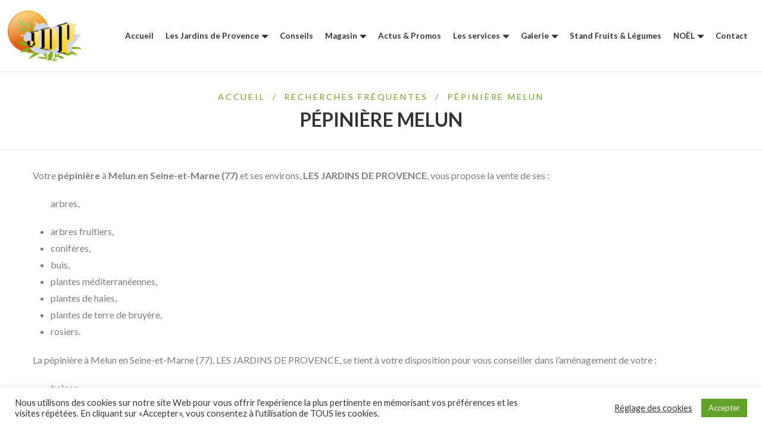

--- FILE ---
content_type: text/html; charset=UTF-8
request_url: https://www.lesjardinsdeprovence.fr/recherches-frequentes/pepiniere-melun/
body_size: 20538
content:
<!DOCTYPE html>
<html lang="fr-FR">
<head>
<meta charset="UTF-8"/>
<meta name="viewport" content="width=device-width, initial-scale=1, maximum-scale=1">
<meta name="apple-mobile-web-app-title" content="Les Jardins de Provence">
<link rel="profile" href="//gmpg.org/xfn/11" />
<link rel="apple-touch-icon" sizes="144x144" href="https://www.lesjardinsdeprovence.fr/wp-content/uploads/2021/02/apple-touch-icon-144x144-1.png">
<link rel="apple-touch-icon" sizes="114x114" href="https://www.lesjardinsdeprovence.fr/wp-content/uploads/2021/02/apple-touch-icon-144x144-1.png">
<link rel="apple-touch-icon" sizes="72x72" href="https://www.lesjardinsdeprovence.fr/wp-content/uploads/2021/02/apple-touch-icon-144x144-1.png">
<link rel="apple-touch-icon" sizes="57x57" href="https://www.lesjardinsdeprovence.fr/wp-content/uploads/2021/02/apple-touch-icon-144x144-1.png">
<style>
#wpadminbar #wp-admin-bar-p404_free_top_button .ab-icon:before {
content: "\f103";
color: red;
top: 2px;
}
</style>
<meta name='robots' content='index, follow, max-image-preview:large, max-snippet:-1, max-video-preview:-1' />
<script>window._wca = window._wca || [];</script>
<!-- This site is optimized with the Yoast SEO plugin v24.2 - https://yoast.com/wordpress/plugins/seo/ -->
<title>Pépinière à Melun, en Seine-et-Marne (77) : Société LES JARDINS DE PROVENCE</title>
<meta name="description" content="Société LES JARDINS DE PROVENCE à Melun : Jardinerie propose sa pépinière à Melun, en Seine-et-Marne (77)." />
<link rel="canonical" href="https://www.lesjardinsdeprovence.fr/recherches-frequentes/pepiniere-melun/" />
<meta property="og:locale" content="fr_FR" />
<meta property="og:type" content="article" />
<meta property="og:title" content="Pépinière à Melun, en Seine-et-Marne (77) : Société LES JARDINS DE PROVENCE" />
<meta property="og:description" content="Société LES JARDINS DE PROVENCE à Melun : Jardinerie propose sa pépinière à Melun, en Seine-et-Marne (77)." />
<meta property="og:url" content="https://www.lesjardinsdeprovence.fr/recherches-frequentes/pepiniere-melun/" />
<meta property="og:site_name" content="Les Jardins de Provence" />
<meta name="twitter:card" content="summary_large_image" />
<meta name="twitter:label1" content="Durée de lecture estimée" />
<meta name="twitter:data1" content="1 minute" />
<script type="application/ld+json" class="yoast-schema-graph">{"@context":"https://schema.org","@graph":[{"@type":"WebPage","@id":"https://www.lesjardinsdeprovence.fr/recherches-frequentes/pepiniere-melun/","url":"https://www.lesjardinsdeprovence.fr/recherches-frequentes/pepiniere-melun/","name":"Pépinière à Melun, en Seine-et-Marne (77) : Société LES JARDINS DE PROVENCE","isPartOf":{"@id":"https://www.lesjardinsdeprovence.fr/#website"},"datePublished":"2021-03-05T09:14:10+00:00","dateModified":"2021-03-05T09:14:10+00:00","description":"Société LES JARDINS DE PROVENCE à Melun : Jardinerie propose sa pépinière à Melun, en Seine-et-Marne (77).","breadcrumb":{"@id":"https://www.lesjardinsdeprovence.fr/recherches-frequentes/pepiniere-melun/#breadcrumb"},"inLanguage":"fr-FR","potentialAction":[{"@type":"ReadAction","target":["https://www.lesjardinsdeprovence.fr/recherches-frequentes/pepiniere-melun/"]}]},{"@type":"BreadcrumbList","@id":"https://www.lesjardinsdeprovence.fr/recherches-frequentes/pepiniere-melun/#breadcrumb","itemListElement":[{"@type":"ListItem","position":1,"name":"Recherches fréquentes","item":"https://www.lesjardinsdeprovence.fr/recherches-frequentes/"},{"@type":"ListItem","position":2,"name":"PÉPINIÈRE MELUN"}]},{"@type":"WebSite","@id":"https://www.lesjardinsdeprovence.fr/#website","url":"https://www.lesjardinsdeprovence.fr/","name":"Les Jardins de Provence","description":"PÉPINIÈRE, JARDINERIE &amp; DÉCORATION A GREZ SUR LOING","potentialAction":[{"@type":"SearchAction","target":{"@type":"EntryPoint","urlTemplate":"https://www.lesjardinsdeprovence.fr/?s={search_term_string}"},"query-input":{"@type":"PropertyValueSpecification","valueRequired":true,"valueName":"search_term_string"}}],"inLanguage":"fr-FR"}]}</script>
<!-- / Yoast SEO plugin. -->
<link rel='dns-prefetch' href='//stats.wp.com' />
<link rel='dns-prefetch' href='//fonts.googleapis.com' />
<link rel='preconnect' href='//i0.wp.com' />
<link rel='preconnect' href='//c0.wp.com' />
<link rel="alternate" type="application/rss+xml" title="Les Jardins de Provence &raquo; Flux" href="https://www.lesjardinsdeprovence.fr/feed/" />
<link rel="alternate" type="application/rss+xml" title="Les Jardins de Provence &raquo; Flux des commentaires" href="https://www.lesjardinsdeprovence.fr/comments/feed/" />
<link rel="alternate" title="oEmbed (JSON)" type="application/json+oembed" href="https://www.lesjardinsdeprovence.fr/wp-json/oembed/1.0/embed?url=https%3A%2F%2Fwww.lesjardinsdeprovence.fr%2Frecherches-frequentes%2Fpepiniere-melun%2F" />
<link rel="alternate" title="oEmbed (XML)" type="text/xml+oembed" href="https://www.lesjardinsdeprovence.fr/wp-json/oembed/1.0/embed?url=https%3A%2F%2Fwww.lesjardinsdeprovence.fr%2Frecherches-frequentes%2Fpepiniere-melun%2F&#038;format=xml" />
<style id='wp-img-auto-sizes-contain-inline-css' type='text/css'>
img:is([sizes=auto i],[sizes^="auto," i]){contain-intrinsic-size:3000px 1500px}
/*# sourceURL=wp-img-auto-sizes-contain-inline-css */
</style>
<!-- <link rel='stylesheet' id='delivery-date-block-frontend-css' href='https://www.lesjardinsdeprovence.fr/wp-content/plugins/order-delivery-date-for-woocommerce/build/style-index.css?ver=1769248045' type='text/css' media='all' /> -->
<link rel="stylesheet" type="text/css" href="//www.lesjardinsdeprovence.fr/wp-content/cache/wpfc-minified/ff9vv70y/dg2ks.css" media="all"/>
<link rel='stylesheet' id='gsf_google-fonts-css' href='https://fonts.googleapis.com/css?family=Lato%3A100%2C100i%2C300%2C300i%2Cregular%2C400i%2C700%2C700i%2C900%2C900i%7CPlayfair+Display%3Aregular%2C400i%2C700%2C700i%2C900%2C900i&#038;subset=latin%2Clatin-ext%2Ccyrillic&#038;ver=6.9' type='text/css' media='all' />
<link rel='stylesheet' id='wp-block-library-css' href='https://c0.wp.com/c/6.9/wp-includes/css/dist/block-library/style.min.css' type='text/css' media='all' />
<link rel='stylesheet' id='wc-blocks-style-css' href='https://c0.wp.com/p/woocommerce/9.8.6/assets/client/blocks/wc-blocks.css' type='text/css' media='all' />
<style id='global-styles-inline-css' type='text/css'>
:root{--wp--preset--aspect-ratio--square: 1;--wp--preset--aspect-ratio--4-3: 4/3;--wp--preset--aspect-ratio--3-4: 3/4;--wp--preset--aspect-ratio--3-2: 3/2;--wp--preset--aspect-ratio--2-3: 2/3;--wp--preset--aspect-ratio--16-9: 16/9;--wp--preset--aspect-ratio--9-16: 9/16;--wp--preset--color--black: #000000;--wp--preset--color--cyan-bluish-gray: #abb8c3;--wp--preset--color--white: #ffffff;--wp--preset--color--pale-pink: #f78da7;--wp--preset--color--vivid-red: #cf2e2e;--wp--preset--color--luminous-vivid-orange: #ff6900;--wp--preset--color--luminous-vivid-amber: #fcb900;--wp--preset--color--light-green-cyan: #7bdcb5;--wp--preset--color--vivid-green-cyan: #00d084;--wp--preset--color--pale-cyan-blue: #8ed1fc;--wp--preset--color--vivid-cyan-blue: #0693e3;--wp--preset--color--vivid-purple: #9b51e0;--wp--preset--gradient--vivid-cyan-blue-to-vivid-purple: linear-gradient(135deg,rgb(6,147,227) 0%,rgb(155,81,224) 100%);--wp--preset--gradient--light-green-cyan-to-vivid-green-cyan: linear-gradient(135deg,rgb(122,220,180) 0%,rgb(0,208,130) 100%);--wp--preset--gradient--luminous-vivid-amber-to-luminous-vivid-orange: linear-gradient(135deg,rgb(252,185,0) 0%,rgb(255,105,0) 100%);--wp--preset--gradient--luminous-vivid-orange-to-vivid-red: linear-gradient(135deg,rgb(255,105,0) 0%,rgb(207,46,46) 100%);--wp--preset--gradient--very-light-gray-to-cyan-bluish-gray: linear-gradient(135deg,rgb(238,238,238) 0%,rgb(169,184,195) 100%);--wp--preset--gradient--cool-to-warm-spectrum: linear-gradient(135deg,rgb(74,234,220) 0%,rgb(151,120,209) 20%,rgb(207,42,186) 40%,rgb(238,44,130) 60%,rgb(251,105,98) 80%,rgb(254,248,76) 100%);--wp--preset--gradient--blush-light-purple: linear-gradient(135deg,rgb(255,206,236) 0%,rgb(152,150,240) 100%);--wp--preset--gradient--blush-bordeaux: linear-gradient(135deg,rgb(254,205,165) 0%,rgb(254,45,45) 50%,rgb(107,0,62) 100%);--wp--preset--gradient--luminous-dusk: linear-gradient(135deg,rgb(255,203,112) 0%,rgb(199,81,192) 50%,rgb(65,88,208) 100%);--wp--preset--gradient--pale-ocean: linear-gradient(135deg,rgb(255,245,203) 0%,rgb(182,227,212) 50%,rgb(51,167,181) 100%);--wp--preset--gradient--electric-grass: linear-gradient(135deg,rgb(202,248,128) 0%,rgb(113,206,126) 100%);--wp--preset--gradient--midnight: linear-gradient(135deg,rgb(2,3,129) 0%,rgb(40,116,252) 100%);--wp--preset--font-size--small: 13px;--wp--preset--font-size--medium: 20px;--wp--preset--font-size--large: 36px;--wp--preset--font-size--x-large: 42px;--wp--preset--spacing--20: 0.44rem;--wp--preset--spacing--30: 0.67rem;--wp--preset--spacing--40: 1rem;--wp--preset--spacing--50: 1.5rem;--wp--preset--spacing--60: 2.25rem;--wp--preset--spacing--70: 3.38rem;--wp--preset--spacing--80: 5.06rem;--wp--preset--shadow--natural: 6px 6px 9px rgba(0, 0, 0, 0.2);--wp--preset--shadow--deep: 12px 12px 50px rgba(0, 0, 0, 0.4);--wp--preset--shadow--sharp: 6px 6px 0px rgba(0, 0, 0, 0.2);--wp--preset--shadow--outlined: 6px 6px 0px -3px rgb(255, 255, 255), 6px 6px rgb(0, 0, 0);--wp--preset--shadow--crisp: 6px 6px 0px rgb(0, 0, 0);}:where(.is-layout-flex){gap: 0.5em;}:where(.is-layout-grid){gap: 0.5em;}body .is-layout-flex{display: flex;}.is-layout-flex{flex-wrap: wrap;align-items: center;}.is-layout-flex > :is(*, div){margin: 0;}body .is-layout-grid{display: grid;}.is-layout-grid > :is(*, div){margin: 0;}:where(.wp-block-columns.is-layout-flex){gap: 2em;}:where(.wp-block-columns.is-layout-grid){gap: 2em;}:where(.wp-block-post-template.is-layout-flex){gap: 1.25em;}:where(.wp-block-post-template.is-layout-grid){gap: 1.25em;}.has-black-color{color: var(--wp--preset--color--black) !important;}.has-cyan-bluish-gray-color{color: var(--wp--preset--color--cyan-bluish-gray) !important;}.has-white-color{color: var(--wp--preset--color--white) !important;}.has-pale-pink-color{color: var(--wp--preset--color--pale-pink) !important;}.has-vivid-red-color{color: var(--wp--preset--color--vivid-red) !important;}.has-luminous-vivid-orange-color{color: var(--wp--preset--color--luminous-vivid-orange) !important;}.has-luminous-vivid-amber-color{color: var(--wp--preset--color--luminous-vivid-amber) !important;}.has-light-green-cyan-color{color: var(--wp--preset--color--light-green-cyan) !important;}.has-vivid-green-cyan-color{color: var(--wp--preset--color--vivid-green-cyan) !important;}.has-pale-cyan-blue-color{color: var(--wp--preset--color--pale-cyan-blue) !important;}.has-vivid-cyan-blue-color{color: var(--wp--preset--color--vivid-cyan-blue) !important;}.has-vivid-purple-color{color: var(--wp--preset--color--vivid-purple) !important;}.has-black-background-color{background-color: var(--wp--preset--color--black) !important;}.has-cyan-bluish-gray-background-color{background-color: var(--wp--preset--color--cyan-bluish-gray) !important;}.has-white-background-color{background-color: var(--wp--preset--color--white) !important;}.has-pale-pink-background-color{background-color: var(--wp--preset--color--pale-pink) !important;}.has-vivid-red-background-color{background-color: var(--wp--preset--color--vivid-red) !important;}.has-luminous-vivid-orange-background-color{background-color: var(--wp--preset--color--luminous-vivid-orange) !important;}.has-luminous-vivid-amber-background-color{background-color: var(--wp--preset--color--luminous-vivid-amber) !important;}.has-light-green-cyan-background-color{background-color: var(--wp--preset--color--light-green-cyan) !important;}.has-vivid-green-cyan-background-color{background-color: var(--wp--preset--color--vivid-green-cyan) !important;}.has-pale-cyan-blue-background-color{background-color: var(--wp--preset--color--pale-cyan-blue) !important;}.has-vivid-cyan-blue-background-color{background-color: var(--wp--preset--color--vivid-cyan-blue) !important;}.has-vivid-purple-background-color{background-color: var(--wp--preset--color--vivid-purple) !important;}.has-black-border-color{border-color: var(--wp--preset--color--black) !important;}.has-cyan-bluish-gray-border-color{border-color: var(--wp--preset--color--cyan-bluish-gray) !important;}.has-white-border-color{border-color: var(--wp--preset--color--white) !important;}.has-pale-pink-border-color{border-color: var(--wp--preset--color--pale-pink) !important;}.has-vivid-red-border-color{border-color: var(--wp--preset--color--vivid-red) !important;}.has-luminous-vivid-orange-border-color{border-color: var(--wp--preset--color--luminous-vivid-orange) !important;}.has-luminous-vivid-amber-border-color{border-color: var(--wp--preset--color--luminous-vivid-amber) !important;}.has-light-green-cyan-border-color{border-color: var(--wp--preset--color--light-green-cyan) !important;}.has-vivid-green-cyan-border-color{border-color: var(--wp--preset--color--vivid-green-cyan) !important;}.has-pale-cyan-blue-border-color{border-color: var(--wp--preset--color--pale-cyan-blue) !important;}.has-vivid-cyan-blue-border-color{border-color: var(--wp--preset--color--vivid-cyan-blue) !important;}.has-vivid-purple-border-color{border-color: var(--wp--preset--color--vivid-purple) !important;}.has-vivid-cyan-blue-to-vivid-purple-gradient-background{background: var(--wp--preset--gradient--vivid-cyan-blue-to-vivid-purple) !important;}.has-light-green-cyan-to-vivid-green-cyan-gradient-background{background: var(--wp--preset--gradient--light-green-cyan-to-vivid-green-cyan) !important;}.has-luminous-vivid-amber-to-luminous-vivid-orange-gradient-background{background: var(--wp--preset--gradient--luminous-vivid-amber-to-luminous-vivid-orange) !important;}.has-luminous-vivid-orange-to-vivid-red-gradient-background{background: var(--wp--preset--gradient--luminous-vivid-orange-to-vivid-red) !important;}.has-very-light-gray-to-cyan-bluish-gray-gradient-background{background: var(--wp--preset--gradient--very-light-gray-to-cyan-bluish-gray) !important;}.has-cool-to-warm-spectrum-gradient-background{background: var(--wp--preset--gradient--cool-to-warm-spectrum) !important;}.has-blush-light-purple-gradient-background{background: var(--wp--preset--gradient--blush-light-purple) !important;}.has-blush-bordeaux-gradient-background{background: var(--wp--preset--gradient--blush-bordeaux) !important;}.has-luminous-dusk-gradient-background{background: var(--wp--preset--gradient--luminous-dusk) !important;}.has-pale-ocean-gradient-background{background: var(--wp--preset--gradient--pale-ocean) !important;}.has-electric-grass-gradient-background{background: var(--wp--preset--gradient--electric-grass) !important;}.has-midnight-gradient-background{background: var(--wp--preset--gradient--midnight) !important;}.has-small-font-size{font-size: var(--wp--preset--font-size--small) !important;}.has-medium-font-size{font-size: var(--wp--preset--font-size--medium) !important;}.has-large-font-size{font-size: var(--wp--preset--font-size--large) !important;}.has-x-large-font-size{font-size: var(--wp--preset--font-size--x-large) !important;}
/*# sourceURL=global-styles-inline-css */
</style>
<!-- <link rel='stylesheet' id='swiper-css-css' href='https://www.lesjardinsdeprovence.fr/wp-content/plugins/instagram-widget-by-wpzoom/dist/styles/library/swiper.css?ver=7.4.1' type='text/css' media='all' /> -->
<!-- <link rel='stylesheet' id='magnific-popup-css' href='https://www.lesjardinsdeprovence.fr/wp-content/plugins/spring-framework/libs/smart-framework/assets/vendors/magnific-popup/magnific-popup.min.css?ver=1.1.0' type='text/css' media='all' /> -->
<!-- <link rel='stylesheet' id='wpz-insta_block-frontend-style-css' href='https://www.lesjardinsdeprovence.fr/wp-content/plugins/instagram-widget-by-wpzoom/dist/styles/frontend/index.css?ver=a4e21646521a58bf18c9781ae1cc430e' type='text/css' media='all' /> -->
<link rel="stylesheet" type="text/css" href="//www.lesjardinsdeprovence.fr/wp-content/cache/wpfc-minified/ldug9kww/fj0rv.css" media="all"/>
<style id='classic-theme-styles-inline-css' type='text/css'>
/*! This file is auto-generated */
.wp-block-button__link{color:#fff;background-color:#32373c;border-radius:9999px;box-shadow:none;text-decoration:none;padding:calc(.667em + 2px) calc(1.333em + 2px);font-size:1.125em}.wp-block-file__button{background:#32373c;color:#fff;text-decoration:none}
/*# sourceURL=/wp-includes/css/classic-themes.min.css */
</style>
<!-- <link rel='stylesheet' id='contact-form-7-css' href='https://www.lesjardinsdeprovence.fr/wp-content/plugins/contact-form-7/includes/css/styles.css?ver=6.0.2' type='text/css' media='all' /> -->
<link rel="stylesheet" type="text/css" href="//www.lesjardinsdeprovence.fr/wp-content/cache/wpfc-minified/30ztfwg9/fj0rv.css" media="all"/>
<style id='contact-form-7-inline-css' type='text/css'>
.wpcf7 .wpcf7-recaptcha iframe {margin-bottom: 0;}.wpcf7 .wpcf7-recaptcha[data-align="center"] > div {margin: 0 auto;}.wpcf7 .wpcf7-recaptcha[data-align="right"] > div {margin: 0 0 0 auto;}
/*# sourceURL=contact-form-7-inline-css */
</style>
<!-- <link rel='stylesheet' id='cookie-law-info-css' href='https://www.lesjardinsdeprovence.fr/wp-content/plugins/cookie-law-info/legacy/public/css/cookie-law-info-public.css?ver=3.2.8' type='text/css' media='all' /> -->
<!-- <link rel='stylesheet' id='cookie-law-info-gdpr-css' href='https://www.lesjardinsdeprovence.fr/wp-content/plugins/cookie-law-info/legacy/public/css/cookie-law-info-gdpr.css?ver=3.2.8' type='text/css' media='all' /> -->
<!-- <link rel='stylesheet' id='rs-plugin-settings-css' href='https://www.lesjardinsdeprovence.fr/wp-content/plugins/revslider/public/assets/css/rs6.css?ver=6.3.5' type='text/css' media='all' /> -->
<link rel="stylesheet" type="text/css" href="//www.lesjardinsdeprovence.fr/wp-content/cache/wpfc-minified/kcxak1d3/fj0rv.css" media="all"/>
<style id='rs-plugin-settings-inline-css' type='text/css'>
#rs-demo-id {}
/*# sourceURL=rs-plugin-settings-inline-css */
</style>
<link rel='stylesheet' id='woocommerce-layout-css' href='https://c0.wp.com/p/woocommerce/9.8.6/assets/css/woocommerce-layout.css' type='text/css' media='all' />
<style id='woocommerce-layout-inline-css' type='text/css'>
.infinite-scroll .woocommerce-pagination {
display: none;
}
/*# sourceURL=woocommerce-layout-inline-css */
</style>
<link rel='stylesheet' id='woocommerce-smallscreen-css' href='https://c0.wp.com/p/woocommerce/9.8.6/assets/css/woocommerce-smallscreen.css' type='text/css' media='only screen and (max-width: 768px)' />
<link rel='stylesheet' id='woocommerce-general-css' href='https://c0.wp.com/p/woocommerce/9.8.6/assets/css/woocommerce.css' type='text/css' media='all' />
<style id='woocommerce-inline-inline-css' type='text/css'>
.woocommerce form .form-row .required { visibility: visible; }
/*# sourceURL=woocommerce-inline-inline-css */
</style>
<link rel='stylesheet' id='brands-styles-css' href='https://c0.wp.com/p/woocommerce/9.8.6/assets/css/brands.css' type='text/css' media='all' />
<!-- <link rel='stylesheet' id='font-awesome-css' href='https://www.lesjardinsdeprovence.fr/wp-content/plugins/spring-framework/libs/smart-framework/assets/vendors/font-awesome/css/font-awesome.min.css?ver=4.7.0' type='text/css' media='all' /> -->
<!-- <link rel='stylesheet' id='flaticon-css' href='https://www.lesjardinsdeprovence.fr/wp-content/themes/spring-plant/assets/vendors/flaticon/css/flaticon.min.css?ver=6.9' type='text/css' media='all' /> -->
<!-- <link rel='stylesheet' id='gsf_admin-bar-css' href='https://www.lesjardinsdeprovence.fr/wp-content/plugins/spring-framework/assets/css/admin-bar.min.css?ver=2.5' type='text/css' media='all' /> -->
<!-- <link rel='stylesheet' id='gsf_xmenu-animate-css' href='https://www.lesjardinsdeprovence.fr/wp-content/plugins/spring-framework/core/xmenu/assets/css/animate.min.css?ver=3.5.1' type='text/css' media='all' /> -->
<!-- <link rel='stylesheet' id='js_composer_custom_css-css' href='//www.lesjardinsdeprovence.fr/wp-content/uploads/js_composer/custom.css?ver=6.5.0' type='text/css' media='all' /> -->
<!-- <link rel='stylesheet' id='bootstrap-css' href='https://www.lesjardinsdeprovence.fr/wp-content/themes/spring-plant/assets/vendors/bootstrap-4.0.0/css/bootstrap.min.css?ver=4.0.0' type='text/css' media='all' /> -->
<!-- <link rel='stylesheet' id='custom-bootstrap-css' href='https://www.lesjardinsdeprovence.fr/wp-content/themes/spring-plant/assets/vendors/bootstrap-4.0.0/css/custom-bootstrap.min.css?ver=4.0.0' type='text/css' media='all' /> -->
<!-- <link rel='stylesheet' id='owl-carousel-css' href='https://www.lesjardinsdeprovence.fr/wp-content/themes/spring-plant/assets/vendors/owl.carousel/assets/owl.carousel.min.css?ver=2.2.0' type='text/css' media='all' /> -->
<!-- <link rel='stylesheet' id='owl-carousel-theme-default-css' href='https://www.lesjardinsdeprovence.fr/wp-content/themes/spring-plant/assets/vendors/owl.carousel/assets/owl.theme.default.min.css?ver=2.2.0' type='text/css' media='all' /> -->
<!-- <link rel='stylesheet' id='perfect-scrollbar-css' href='https://www.lesjardinsdeprovence.fr/wp-content/plugins/spring-framework/libs/smart-framework/assets/vendors/perfect-scrollbar/css/perfect-scrollbar.min.css?ver=0.6.15' type='text/css' media='all' /> -->
<!-- <link rel='stylesheet' id='animate-css-css' href='https://www.lesjardinsdeprovence.fr/wp-content/themes/spring-plant/assets/css/animate.min.css?ver=1.0' type='text/css' media='all' /> -->
<!-- <link rel='stylesheet' id='ladda-css' href='https://www.lesjardinsdeprovence.fr/wp-content/themes/spring-plant/assets/vendors/ladda/ladda-themeless.min.css?ver=1.0' type='text/css' media='all' /> -->
<!-- <link rel='stylesheet' id='slick-css' href='https://www.lesjardinsdeprovence.fr/wp-content/themes/spring-plant/assets/vendors/slick/css/slick.min.css?ver=6.9' type='text/css' media='all' /> -->
<!-- <link rel='stylesheet' id='spring-plant-main-css' href='https://www.lesjardinsdeprovence.fr/wp-content/themes/spring-plant/style.min.css?ver=6.9' type='text/css' media='all' /> -->
<link rel="stylesheet" type="text/css" href="//www.lesjardinsdeprovence.fr/wp-content/cache/wpfc-minified/7livn4ag/fjwim.css" media="all"/>
<style id='spring-plant-main-inline-css' type='text/css'>
body {
background-color: #fff !important
}				.site-loading {
background-color: #fff !important;
}                        .top-drawer-content {
padding-top: 10px;                            padding-bottom: 10px;
}                        #primary-content {
padding-left: 15px;                            padding-right: 15px;                            padding-top: 0px;                            padding-bottom: 50px;
}                        @media (max-width: 1199px) {
#primary-content {
padding-left: 15px;                            padding-right: 15px;
}
}
.thumbnail-size-thumbnail:before {
padding-bottom: 100%;
}                .thumbnail-size-medium:before {
padding-bottom: 100%;
}                .thumbnail-size-large:before {
padding-bottom: 100%;
}                .thumbnail-size-1536x1536:before {
padding-bottom: 100%;
}                .thumbnail-size-2048x2048:before {
padding-bottom: 100%;
}                .thumbnail-size-woocommerce_thumbnail:before {
padding-bottom: 125.92592592593%;
}                .thumbnail-size-woocommerce_gallery_thumbnail:before {
padding-bottom: 100%;
}.vc_custom_1516331891183{background-color: #ffffff !important;}.vc_custom_1516588269971{margin: 7px auto !important;}.vc_custom_1516332020329{padding-top: 0px !important;}.vc_custom_1522231565743{border-top-width: 1px !important;border-top-color: #d7d7d7 !important;border-top-style: solid !important;}.vc_custom_1512522146410{padding-top: 25px !important;padding-bottom: 25px !important;background-color: #eff6f6 !important;}.vc_custom_1516866853518{border-top-width: 0px !important;border-top-color: #7d7d7d !important;}                .gf-page-above-content {
margin-bottom: 50px !important;
}                .canvas-overlay {
cursor: url(https://www.lesjardinsdeprovence.fr/wp-content/themes/spring-plant/assets/images/close.png) 15 15, default;
}
/*# sourceURL=spring-plant-main-inline-css */
</style>
<!-- <link rel='stylesheet' id='spring-plant-skin-skin-light-css' href='https://www.lesjardinsdeprovence.fr/wp-content/themes/spring-plant/assets/skin/skin-light.min.css?ver=6.9' type='text/css' media='all' /> -->
<!-- <link rel='stylesheet' id='jquery-ui-style-orddd-lite-css' href='https://www.lesjardinsdeprovence.fr/wp-content/plugins/order-delivery-date-for-woocommerce/css/themes/humanity/jquery-ui.css?ver=4.2.0' type='text/css' media='' /> -->
<!-- <link rel='stylesheet' id='datepicker-css' href='https://www.lesjardinsdeprovence.fr/wp-content/plugins/order-delivery-date-for-woocommerce/css/datepicker.css?ver=4.2.0' type='text/css' media='' /> -->
<!-- <link rel='stylesheet' id='js_composer_front-css' href='https://www.lesjardinsdeprovence.fr/wp-content/plugins/js_composer/assets/css/js_composer.min.css?ver=6.5.0' type='text/css' media='all' /> -->
<!-- <link rel='stylesheet' id='wpdevelop-bts-css' href='https://www.lesjardinsdeprovence.fr/wp-content/plugins/booking/assets/libs/bootstrap-css/css/bootstrap.css?ver=10.9.2' type='text/css' media='all' /> -->
<!-- <link rel='stylesheet' id='wpdevelop-bts-theme-css' href='https://www.lesjardinsdeprovence.fr/wp-content/plugins/booking/assets/libs/bootstrap-css/css/bootstrap-theme.css?ver=10.9.2' type='text/css' media='all' /> -->
<!-- <link rel='stylesheet' id='wpbc-tippy-popover-css' href='https://www.lesjardinsdeprovence.fr/wp-content/plugins/booking/assets/libs/tippy.js/themes/wpbc-tippy-popover.css?ver=10.9.2' type='text/css' media='all' /> -->
<!-- <link rel='stylesheet' id='wpbc-tippy-times-css' href='https://www.lesjardinsdeprovence.fr/wp-content/plugins/booking/assets/libs/tippy.js/themes/wpbc-tippy-times.css?ver=10.9.2' type='text/css' media='all' /> -->
<!-- <link rel='stylesheet' id='wpbc-material-design-icons-css' href='https://www.lesjardinsdeprovence.fr/wp-content/plugins/booking/assets/libs/material-design-icons/material-design-icons.css?ver=10.9.2' type='text/css' media='all' /> -->
<!-- <link rel='stylesheet' id='wpbc-ui-both-css' href='https://www.lesjardinsdeprovence.fr/wp-content/plugins/booking/css/wpbc_ui_both.css?ver=10.9.2' type='text/css' media='all' /> -->
<!-- <link rel='stylesheet' id='wpbc-client-pages-css' href='https://www.lesjardinsdeprovence.fr/wp-content/plugins/booking/css/client.css?ver=10.9.2' type='text/css' media='all' /> -->
<!-- <link rel='stylesheet' id='wpbc-fe-form_fields-css' href='https://www.lesjardinsdeprovence.fr/wp-content/plugins/booking/css/_out/wpbc_fe__form_fields.css?ver=10.9.2' type='text/css' media='all' /> -->
<!-- <link rel='stylesheet' id='wpbc-calendar-css' href='https://www.lesjardinsdeprovence.fr/wp-content/plugins/booking/css/calendar.css?ver=10.9.2' type='text/css' media='all' /> -->
<!-- <link rel='stylesheet' id='wpbc-calendar-skin-css' href='https://www.lesjardinsdeprovence.fr/wp-content/plugins/booking/css/skins/traditional.css?ver=10.9.2' type='text/css' media='all' /> -->
<!-- <link rel='stylesheet' id='wpbc-flex-timeline-css' href='https://www.lesjardinsdeprovence.fr/wp-content/plugins/booking/core/timeline/v2/_out/timeline_v2.1.css?ver=10.9.2' type='text/css' media='all' /> -->
<link rel="stylesheet" type="text/css" href="//www.lesjardinsdeprovence.fr/wp-content/cache/wpfc-minified/fs8tejje/dgaz4.css" media="all"/>
<script type="text/javascript" src="https://c0.wp.com/c/6.9/wp-includes/js/jquery/jquery.min.js" id="jquery-core-js"></script>
<script type="text/javascript" src="https://c0.wp.com/c/6.9/wp-includes/js/jquery/jquery-migrate.min.js" id="jquery-migrate-js"></script>
<script type="text/javascript" id="cookie-law-info-js-extra">
/* <![CDATA[ */
var Cli_Data = {"nn_cookie_ids":[],"cookielist":[],"non_necessary_cookies":[],"ccpaEnabled":"","ccpaRegionBased":"","ccpaBarEnabled":"","strictlyEnabled":["necessary","obligatoire"],"ccpaType":"gdpr","js_blocking":"1","custom_integration":"","triggerDomRefresh":"","secure_cookies":""};
var cli_cookiebar_settings = {"animate_speed_hide":"500","animate_speed_show":"500","background":"#FFF","border":"#b1a6a6c2","border_on":"","button_1_button_colour":"#61a229","button_1_button_hover":"#4e8221","button_1_link_colour":"#fff","button_1_as_button":"1","button_1_new_win":"","button_2_button_colour":"#333","button_2_button_hover":"#292929","button_2_link_colour":"#444","button_2_as_button":"","button_2_hidebar":"","button_3_button_colour":"#3566bb","button_3_button_hover":"#2a5296","button_3_link_colour":"#fff","button_3_as_button":"1","button_3_new_win":"","button_4_button_colour":"#000","button_4_button_hover":"#000000","button_4_link_colour":"#333333","button_4_as_button":"","button_7_button_colour":"#61a229","button_7_button_hover":"#4e8221","button_7_link_colour":"#fff","button_7_as_button":"1","button_7_new_win":"","font_family":"inherit","header_fix":"","notify_animate_hide":"1","notify_animate_show":"","notify_div_id":"#cookie-law-info-bar","notify_position_horizontal":"right","notify_position_vertical":"bottom","scroll_close":"","scroll_close_reload":"","accept_close_reload":"","reject_close_reload":"","showagain_tab":"","showagain_background":"#fff","showagain_border":"#000","showagain_div_id":"#cookie-law-info-again","showagain_x_position":"100px","text":"#333333","show_once_yn":"","show_once":"10000","logging_on":"","as_popup":"","popup_overlay":"1","bar_heading_text":"","cookie_bar_as":"banner","popup_showagain_position":"bottom-right","widget_position":"left"};
var log_object = {"ajax_url":"https://www.lesjardinsdeprovence.fr/wp-admin/admin-ajax.php"};
//# sourceURL=cookie-law-info-js-extra
/* ]]> */
</script>
<script src='//www.lesjardinsdeprovence.fr/wp-content/cache/wpfc-minified/ftgdafvm/du5ea.js' type="text/javascript"></script>
<!-- <script type="text/javascript" src="https://www.lesjardinsdeprovence.fr/wp-content/plugins/cookie-law-info/legacy/public/js/cookie-law-info-public.js?ver=3.2.8" id="cookie-law-info-js"></script> -->
<!-- <script type="text/javascript" src="https://www.lesjardinsdeprovence.fr/wp-content/plugins/spring-framework/libs/smart-framework/assets/vendors/magnific-popup/jquery.magnific-popup.min.js?ver=1.1.0" id="magnific-popup-js"></script> -->
<!-- <script type="text/javascript" src="https://www.lesjardinsdeprovence.fr/wp-content/plugins/instagram-widget-by-wpzoom/dist/scripts/library/swiper.js?ver=7.4.1" id="swiper-js-js"></script> -->
<script type="text/javascript" src="https://c0.wp.com/c/6.9/wp-includes/js/underscore.min.js" id="underscore-js"></script>
<script src='//www.lesjardinsdeprovence.fr/wp-content/cache/wpfc-minified/lw0tn3s9/du5e9.js' type="text/javascript"></script>
<!-- <script type="text/javascript" src="https://www.lesjardinsdeprovence.fr/wp-content/plugins/instagram-widget-by-wpzoom/dist/scripts/frontend/block.js?ver=9a3affef738588dbf17ec0443c4b21e9" id="wpz-insta_block-frontend-script-js"></script> -->
<!-- <script type="text/javascript" src="https://www.lesjardinsdeprovence.fr/wp-content/plugins/revslider/public/assets/js/rbtools.min.js?ver=6.3.5" id="tp-tools-js"></script> -->
<!-- <script type="text/javascript" src="https://www.lesjardinsdeprovence.fr/wp-content/plugins/revslider/public/assets/js/rs6.min.js?ver=6.3.5" id="revmin-js"></script> -->
<script type="text/javascript" src="https://c0.wp.com/p/woocommerce/9.8.6/assets/js/jquery-blockui/jquery.blockUI.min.js" id="jquery-blockui-js" data-wp-strategy="defer"></script>
<script type="text/javascript" id="wc-add-to-cart-js-extra">
/* <![CDATA[ */
var wc_add_to_cart_params = {"ajax_url":"/wp-admin/admin-ajax.php","wc_ajax_url":"/?wc-ajax=%%endpoint%%","i18n_view_cart":"Voir le panier","cart_url":"https://www.lesjardinsdeprovence.fr/panier/","is_cart":"","cart_redirect_after_add":"no"};
//# sourceURL=wc-add-to-cart-js-extra
/* ]]> */
</script>
<script type="text/javascript" src="https://c0.wp.com/p/woocommerce/9.8.6/assets/js/frontend/add-to-cart.min.js" id="wc-add-to-cart-js" data-wp-strategy="defer"></script>
<script type="text/javascript" src="https://c0.wp.com/p/woocommerce/9.8.6/assets/js/js-cookie/js.cookie.min.js" id="js-cookie-js" defer="defer" data-wp-strategy="defer"></script>
<script type="text/javascript" id="woocommerce-js-extra">
/* <![CDATA[ */
var woocommerce_params = {"ajax_url":"/wp-admin/admin-ajax.php","wc_ajax_url":"/?wc-ajax=%%endpoint%%","i18n_password_show":"Afficher le mot de passe","i18n_password_hide":"Masquer le mot de passe"};
//# sourceURL=woocommerce-js-extra
/* ]]> */
</script>
<script type="text/javascript" src="https://c0.wp.com/p/woocommerce/9.8.6/assets/js/frontend/woocommerce.min.js" id="woocommerce-js" defer="defer" data-wp-strategy="defer"></script>
<script src='//www.lesjardinsdeprovence.fr/wp-content/cache/wpfc-minified/d6ozojbz/8fenn.js' type="text/javascript"></script>
<!-- <script type="text/javascript" src="https://www.lesjardinsdeprovence.fr/wp-content/plugins/js_composer/assets/js/vendors/woocommerce-add-to-cart.js?ver=6.5.0" id="vc_woocommerce-add-to-cart-js-js"></script> -->
<script type="text/javascript" src="https://stats.wp.com/s-202604.js" id="woocommerce-analytics-js" defer="defer" data-wp-strategy="defer"></script>
<script type="text/javascript" src="https://c0.wp.com/p/woocommerce/9.8.6/assets/js/select2/select2.full.min.js" id="select2-js" defer="defer" data-wp-strategy="defer"></script>
<script type="text/javascript" id="wpbc_all-js-before">
/* <![CDATA[ */
var wpbc_url_ajax ="https:\/\/www.lesjardinsdeprovence.fr\/wp-admin\/admin-ajax.php";
//# sourceURL=wpbc_all-js-before
/* ]]> */
</script>
<script src='//www.lesjardinsdeprovence.fr/wp-content/cache/wpfc-minified/6jzc7qxk/fj0rv.js' type="text/javascript"></script>
<!-- <script type="text/javascript" src="https://www.lesjardinsdeprovence.fr/wp-content/plugins/booking/_dist/all/_out/wpbc_all.js?ver=10.9.2" id="wpbc_all-js"></script> -->
<script type="text/javascript" id="wpbc_all-js-after">
/* <![CDATA[ */
function wpbc_init__head(){ _wpbc.set_other_param( 'locale_active', 'fr_FR' ); _wpbc.set_other_param( 'today_arr', [2026,01,24,10,47]  ); _wpbc.set_other_param( 'url_plugin', 'https://www.lesjardinsdeprovence.fr/wp-content/plugins/booking' ); _wpbc.set_other_param( 'this_page_booking_hash', ''  ); _wpbc.set_other_param( 'calendars__on_this_page', [] ); _wpbc.set_other_param( 'calendars__first_day', '1' ); _wpbc.set_other_param( 'calendars__max_monthes_in_calendar', '3m' ); _wpbc.set_other_param( 'availability__unavailable_from_today', '0' ); _wpbc.set_other_param( 'availability__week_days_unavailable', [999] ); _wpbc.set_other_param( 'calendars__days_select_mode', 'single' ); _wpbc.set_other_param( 'calendars__fixed__days_num', 0 ); _wpbc.set_other_param( 'calendars__fixed__week_days__start',   [] ); _wpbc.set_other_param( 'calendars__dynamic__days_min', 0 ); _wpbc.set_other_param( 'calendars__dynamic__days_max', 0 ); _wpbc.set_other_param( 'calendars__dynamic__days_specific',    [] ); _wpbc.set_other_param( 'calendars__dynamic__week_days__start', [] ); _wpbc.set_other_param( 'calendars__days_selection__middle_days_opacity', '0.75' ); _wpbc.set_other_param( 'is_enabled_booking_recurrent_time',  true ); _wpbc.set_other_param( 'is_allow_several_months_on_mobile',  false ); _wpbc.set_other_param( 'is_enabled_change_over',  false ); _wpbc.set_other_param( 'update', '10.9.2' ); _wpbc.set_other_param( 'version', 'free' ); _wpbc.set_message( 'message_dates_times_unavailable', "These dates and times in this calendar are already booked or unavailable." ); _wpbc.set_message( 'message_choose_alternative_dates', "Please choose alternative date(s), times, or adjust the number of slots booked." ); _wpbc.set_message( 'message_cannot_save_in_one_resource', "It is not possible to store this sequence of the dates into the one same resource." ); _wpbc.set_message( 'message_check_required', "Ce champ est obligatoire" ); _wpbc.set_message( 'message_check_required_for_check_box', "Cette case doit \u00eatre coch\u00e9e" ); _wpbc.set_message( 'message_check_required_for_radio_box', "Au moins une option doit etre s\u00e9lectionn\u00e9e" ); _wpbc.set_message( 'message_check_email', "Incorrect email address" ); _wpbc.set_message( 'message_check_same_email', "Vos e-mails ne correspondent pas" ); _wpbc.set_message( 'message_check_no_selected_dates', "Merci de s\u00e9lectionner vos dates de r\u00e9servation dans le calendrier." ); _wpbc.set_message( 'message_processing', "En cours de traitement" ); _wpbc.set_message( 'message_deleting', "Suppression" ); _wpbc.set_message( 'message_updating', "Mise \u00e0 jour" ); _wpbc.set_message( 'message_saving', "Sauvegarde" ); _wpbc.set_message( 'message_error_check_in_out_time', "Error! Please reset your check-in\/check-out dates above." ); _wpbc.set_message( 'message_error_start_time', "Start Time is invalid. The date or time may be booked, or already in the past! Please choose another date or time." ); _wpbc.set_message( 'message_error_end_time', "End Time is invalid. The date or time may be booked, or already in the past. The End Time may also be earlier that the start time, if only 1 day was selected! Please choose another date or time." ); _wpbc.set_message( 'message_error_range_time', "The time(s) may be booked, or already in the past!" ); _wpbc.set_message( 'message_error_duration_time', "The time(s) may be booked, or already in the past!" ); console.log( '== WPBC VARS 10.9.2 [free] LOADED ==' ); } ( function() { if ( document.readyState === 'loading' ){ document.addEventListener( 'DOMContentLoaded', wpbc_init__head ); } else { wpbc_init__head(); } }() );
//# sourceURL=wpbc_all-js-after
/* ]]> */
</script>
<script src='//www.lesjardinsdeprovence.fr/wp-content/cache/wpfc-minified/qwnkr5i5/fj0rv.js' type="text/javascript"></script>
<!-- <script type="text/javascript" src="https://www.lesjardinsdeprovence.fr/wp-content/plugins/booking/assets/libs/popper/popper.js?ver=10.9.2" id="wpbc-popper-js"></script> -->
<!-- <script type="text/javascript" src="https://www.lesjardinsdeprovence.fr/wp-content/plugins/booking/assets/libs/tippy.js/dist/tippy-bundle.umd.js?ver=10.9.2" id="wpbc-tipcy-js"></script> -->
<!-- <script type="text/javascript" src="https://www.lesjardinsdeprovence.fr/wp-content/plugins/booking/js/datepick/jquery.datepick.wpbc.9.0.js?ver=10.9.2" id="wpbc-datepick-js"></script> -->
<!-- <script type="text/javascript" src="https://www.lesjardinsdeprovence.fr/wp-content/plugins/booking/js/datepick/jquery.datepick-fr.js?ver=10.9.2" id="wpbc-datepick-localize-js"></script> -->
<!-- <script type="text/javascript" src="https://www.lesjardinsdeprovence.fr/wp-content/plugins/booking/js/client.js?ver=10.9.2" id="wpbc-main-client-js"></script> -->
<!-- <script type="text/javascript" src="https://www.lesjardinsdeprovence.fr/wp-content/plugins/booking/includes/_capacity/_out/create_booking.js?ver=10.9.2" id="wpbc_capacity-js"></script> -->
<!-- <script type="text/javascript" src="https://www.lesjardinsdeprovence.fr/wp-content/plugins/booking/js/wpbc_times.js?ver=10.9.2" id="wpbc-times-js"></script> -->
<!-- <script type="text/javascript" src="https://www.lesjardinsdeprovence.fr/wp-content/plugins/booking/core/timeline/v2/_out/timeline_v2.js?ver=10.9.2" id="wpbc-timeline-flex-js"></script> -->
<link rel="https://api.w.org/" href="https://www.lesjardinsdeprovence.fr/wp-json/" /><link rel="alternate" title="JSON" type="application/json" href="https://www.lesjardinsdeprovence.fr/wp-json/wp/v2/pages/5574" /><link rel="EditURI" type="application/rsd+xml" title="RSD" href="https://www.lesjardinsdeprovence.fr/xmlrpc.php?rsd" />
<meta name="generator" content="WordPress 6.9" />
<meta name="generator" content="WooCommerce 9.8.6" />
<link rel='shortlink' href='https://www.lesjardinsdeprovence.fr/?p=5574' />
<!-- GA Google Analytics @ https://m0n.co/ga -->
<script async src="https://www.googletagmanager.com/gtag/js?id=UA-122393252-44"></script>
<script>
window.dataLayer = window.dataLayer || [];
function gtag(){dataLayer.push(arguments);}
gtag('js', new Date());
gtag('config', 'UA-122393252-44');
</script>
<style>img#wpstats{display:none}</style>
<style id="spring-plant-custom-css"></style><style id="spring-plant-custom-js"></style>	<noscript><style>.woocommerce-product-gallery{ opacity: 1 !important; }</style></noscript>
<meta name="generator" content="Powered by WPBakery Page Builder - drag and drop page builder for WordPress."/>
<meta name="generator" content="Powered by Slider Revolution 6.3.5 - responsive, Mobile-Friendly Slider Plugin for WordPress with comfortable drag and drop interface." />
<link rel="icon" href="https://i0.wp.com/www.lesjardinsdeprovence.fr/wp-content/uploads/2021/02/cropped-logo.jpg?fit=32%2C32&#038;ssl=1" sizes="32x32" />
<link rel="icon" href="https://i0.wp.com/www.lesjardinsdeprovence.fr/wp-content/uploads/2021/02/cropped-logo.jpg?fit=192%2C192&#038;ssl=1" sizes="192x192" />
<link rel="apple-touch-icon" href="https://i0.wp.com/www.lesjardinsdeprovence.fr/wp-content/uploads/2021/02/cropped-logo.jpg?fit=180%2C180&#038;ssl=1" />
<meta name="msapplication-TileImage" content="https://i0.wp.com/www.lesjardinsdeprovence.fr/wp-content/uploads/2021/02/cropped-logo.jpg?fit=270%2C270&#038;ssl=1" />
<script type="text/javascript">function setREVStartSize(e){
//window.requestAnimationFrame(function() {				 
window.RSIW = window.RSIW===undefined ? window.innerWidth : window.RSIW;	
window.RSIH = window.RSIH===undefined ? window.innerHeight : window.RSIH;	
try {								
var pw = document.getElementById(e.c).parentNode.offsetWidth,
newh;
pw = pw===0 || isNaN(pw) ? window.RSIW : pw;
e.tabw = e.tabw===undefined ? 0 : parseInt(e.tabw);
e.thumbw = e.thumbw===undefined ? 0 : parseInt(e.thumbw);
e.tabh = e.tabh===undefined ? 0 : parseInt(e.tabh);
e.thumbh = e.thumbh===undefined ? 0 : parseInt(e.thumbh);
e.tabhide = e.tabhide===undefined ? 0 : parseInt(e.tabhide);
e.thumbhide = e.thumbhide===undefined ? 0 : parseInt(e.thumbhide);
e.mh = e.mh===undefined || e.mh=="" || e.mh==="auto" ? 0 : parseInt(e.mh,0);		
if(e.layout==="fullscreen" || e.l==="fullscreen") 						
newh = Math.max(e.mh,window.RSIH);					
else{					
e.gw = Array.isArray(e.gw) ? e.gw : [e.gw];
for (var i in e.rl) if (e.gw[i]===undefined || e.gw[i]===0) e.gw[i] = e.gw[i-1];					
e.gh = e.el===undefined || e.el==="" || (Array.isArray(e.el) && e.el.length==0)? e.gh : e.el;
e.gh = Array.isArray(e.gh) ? e.gh : [e.gh];
for (var i in e.rl) if (e.gh[i]===undefined || e.gh[i]===0) e.gh[i] = e.gh[i-1];
var nl = new Array(e.rl.length),
ix = 0,						
sl;					
e.tabw = e.tabhide>=pw ? 0 : e.tabw;
e.thumbw = e.thumbhide>=pw ? 0 : e.thumbw;
e.tabh = e.tabhide>=pw ? 0 : e.tabh;
e.thumbh = e.thumbhide>=pw ? 0 : e.thumbh;					
for (var i in e.rl) nl[i] = e.rl[i]<window.RSIW ? 0 : e.rl[i];
sl = nl[0];									
for (var i in nl) if (sl>nl[i] && nl[i]>0) { sl = nl[i]; ix=i;}															
var m = pw>(e.gw[ix]+e.tabw+e.thumbw) ? 1 : (pw-(e.tabw+e.thumbw)) / (e.gw[ix]);					
newh =  (e.gh[ix] * m) + (e.tabh + e.thumbh);
}				
if(window.rs_init_css===undefined) window.rs_init_css = document.head.appendChild(document.createElement("style"));					
document.getElementById(e.c).height = newh+"px";
window.rs_init_css.innerHTML += "#"+e.c+"_wrapper { height: "+newh+"px }";				
} catch(e){
console.log("Failure at Presize of Slider:" + e)
}					   
//});
};</script>
<style type="text/css" id="gsf-custom-css"></style>		<style type="text/css" id="wp-custom-css">
.summary-product .gf-social-inner, .woocommerce label.byconsolewooodt_ordertype_label:first-child{display:none!important;}
.woocommerce .woocommerce-cart-form .coupon{position:relative;}
.woocommerce .cart-collaterals div.cart_totals, .woocommerce .cart-collaterals div.cross-sells{
margin-top: 40px;
}
.on-new{
display:none;
}
@media (min-width : 1200px){
.menu-item-9037{
padding-left: 200px;
}
}
.menu-item-9037,.menu-item-9035, .menu-item-9036{display:none!important;}		</style>
<noscript><style> .wpb_animate_when_almost_visible { opacity: 1; }</style></noscript><!-- <link rel='stylesheet' id='cookie-law-info-table-css' href='https://www.lesjardinsdeprovence.fr/wp-content/plugins/cookie-law-info/legacy/public/css/cookie-law-info-table.css?ver=3.2.8' type='text/css' media='all' /> -->
<link rel="stylesheet" type="text/css" href="//www.lesjardinsdeprovence.fr/wp-content/cache/wpfc-minified/21qt7nox/fj0rv.css" media="all"/>
</head>
<body data-rsssl=1 class="wp-singular page-template-default page page-id-5574 page-child parent-pageid-5550 wp-embed-responsive wp-theme-spring-plant theme-spring-plant woocommerce-no-js chrome no-sidebar gf-lazy-load wpb-js-composer js-comp-ver-6.5.0 vc_responsive">
<!-- Open Wrapper -->
<div id="gf-wrapper" class="gf-skin skin-light">
<header data-layout="header-1" data-responsive-breakpoint="1199" data-navigation="20" data-sticky-skin="gf-skin skin-light" data-sticky-type="scroll_up" class="main-header header-1 gf-skin skin-light">
<div class="header-wrap gf-border-bottom border-color header-sticky header-full-width">
<div class="container">
<div class="header-inner d-flex align-items-center x-nav-menu-container">
<div class="logo-header d-flex align-items-center has-logo-sticky">
<a class="main-logo gsf-link" href="https://www.lesjardinsdeprovence.fr/" title="Les Jardins de Provence-PÉPINIÈRE, JARDINERIE &amp; DÉCORATION A GREZ SUR LOING">
<img  src="https://www.lesjardinsdeprovence.fr/wp-content/uploads/2021/02/logo.jpg" alt="Les Jardins de Provence-PÉPINIÈRE, JARDINERIE &amp; DÉCORATION A GREZ SUR LOING">
</a>
<a class="sticky-logo" href="https://www.lesjardinsdeprovence.fr/" title="Les Jardins de Provence-PÉPINIÈRE, JARDINERIE &amp; DÉCORATION A GREZ SUR LOING">
<img  src="https://www.lesjardinsdeprovence.fr/wp-content/uploads/2021/02/logo.jpg" alt="Les Jardins de Provence-PÉPINIÈRE, JARDINERIE &amp; DÉCORATION A GREZ SUR LOING">
</a>
</div>
<nav class="primary-menu d-flex align-items-center">
<div class="primary-menu-inner d-flex align-items-center">
<ul id="main-menu" class="main-menu clearfix menu-active-01 menu-space-short x-nav-menu"><li id="menu-item-4444" class="menu-item menu-item-type-post_type menu-item-object-page menu-item-home menu-item-4444" data-transition="x-fadeInUp"><a class="x-menu-link"  href="https://www.lesjardinsdeprovence.fr/"><span class='x-menu-link-text'>Accueil</span></a></li>
<li id="menu-item-4513" class="menu-item menu-item-type-custom menu-item-object-custom menu-item-has-children menu-item-4513 x-submenu-position- x-submenu-width-auto" data-transition="x-fadeInUp"><a class="x-menu-link"  href="#"><span class='x-menu-link-text'>Les Jardins de Provence</span></a>
<ul class="sub-menu x-animated x-fadeInUp gf-skin skin-light" style="">
<li id="menu-item-4512" class="menu-item menu-item-type-post_type menu-item-object-page menu-item-4512" data-transition="x-fadeInUp"><a class="x-menu-link"  href="https://www.lesjardinsdeprovence.fr/presentation-jardinerie-nemours-77/"><span class='x-menu-link-text'>Présentation</span></a></li>
<li id="menu-item-4589" class="menu-item menu-item-type-post_type menu-item-object-page menu-item-4589" data-transition="x-fadeInUp"><a class="x-menu-link"  href="https://www.lesjardinsdeprovence.fr/organisation-pepiniere-nemours-77/"><span class='x-menu-link-text'>Organisation de l’espace</span></a></li>
<li id="menu-item-4615" class="menu-item menu-item-type-post_type menu-item-object-page menu-item-4615" data-transition="x-fadeInUp"><a class="x-menu-link"  href="https://www.lesjardinsdeprovence.fr/plan-jardinerie-pepiniere-fontainebleau/"><span class='x-menu-link-text'>Plan d’accès</span></a></li>
</ul>
</li>
<li id="menu-item-4622" class="menu-item menu-item-type-post_type menu-item-object-page menu-item-4622" data-transition="x-fadeInUp"><a class="x-menu-link"  href="https://www.lesjardinsdeprovence.fr/catalogue-vente-vegetaux-nemours-77/"><span class='x-menu-link-text'>Conseils</span></a></li>
<li id="menu-item-5380" class="menu-item menu-item-type-custom menu-item-object-custom menu-item-has-children menu-item-5380" data-transition="x-fadeInUp"><a class="x-menu-link"  href="#"><span class='x-menu-link-text'>Magasin</span></a>
<ul class="sub-menu x-animated x-fadeInUp gf-skin skin-light" style="">
<li id="menu-item-5253" class="menu-item menu-item-type-post_type menu-item-object-page menu-item-has-children menu-item-5253" data-transition="x-fadeInUp"><a class="x-menu-link"  href="https://www.lesjardinsdeprovence.fr/la-pepiniere/"><span class='x-menu-link-text'>La Pépinière</span></a>
<ul class="sub-menu x-animated x-fadeInUp gf-skin skin-light" style="">
<li id="menu-item-5254" class="menu-item menu-item-type-post_type menu-item-object-page menu-item-5254" data-transition="x-fadeInUp"><a class="x-menu-link"  href="https://www.lesjardinsdeprovence.fr/la-pepiniere/vente-arbres-nemours-77/"><span class='x-menu-link-text'>Arbres</span></a></li>
<li id="menu-item-5255" class="menu-item menu-item-type-post_type menu-item-object-page menu-item-5255" data-transition="x-fadeInUp"><a class="x-menu-link"  href="https://www.lesjardinsdeprovence.fr/la-pepiniere/vente-arbres-fruitiers-nemours-77/"><span class='x-menu-link-text'>Arbres Fruitiers</span></a></li>
<li id="menu-item-5256" class="menu-item menu-item-type-post_type menu-item-object-page menu-item-5256" data-transition="x-fadeInUp"><a class="x-menu-link"  href="https://www.lesjardinsdeprovence.fr/la-pepiniere/buis/"><span class='x-menu-link-text'>Buis</span></a></li>
<li id="menu-item-5257" class="menu-item menu-item-type-post_type menu-item-object-page menu-item-5257" data-transition="x-fadeInUp"><a class="x-menu-link"  href="https://www.lesjardinsdeprovence.fr/la-pepiniere/vente-coniferes-nemours-77/"><span class='x-menu-link-text'>Conifères</span></a></li>
<li id="menu-item-5258" class="menu-item menu-item-type-post_type menu-item-object-page menu-item-5258" data-transition="x-fadeInUp"><a class="x-menu-link"  href="https://www.lesjardinsdeprovence.fr/la-pepiniere/conseils-plantation-jardinage/"><span class='x-menu-link-text'>Conseils de plantations</span></a></li>
<li id="menu-item-5259" class="menu-item menu-item-type-post_type menu-item-object-page menu-item-5259" data-transition="x-fadeInUp"><a class="x-menu-link"  href="https://www.lesjardinsdeprovence.fr/la-pepiniere/vente-haie-nemours-77/"><span class='x-menu-link-text'>Plantes de haies</span></a></li>
<li id="menu-item-5260" class="menu-item menu-item-type-post_type menu-item-object-page menu-item-5260" data-transition="x-fadeInUp"><a class="x-menu-link"  href="https://www.lesjardinsdeprovence.fr/la-pepiniere/plantes-mediterraneennes-nemours-77/"><span class='x-menu-link-text'>Plantes méditerranéennes</span></a></li>
<li id="menu-item-5261" class="menu-item menu-item-type-post_type menu-item-object-page menu-item-5261" data-transition="x-fadeInUp"><a class="x-menu-link"  href="https://www.lesjardinsdeprovence.fr/la-pepiniere/vente-rosiers-nemours-77/"><span class='x-menu-link-text'>Rosiers</span></a></li>
<li id="menu-item-5262" class="menu-item menu-item-type-post_type menu-item-object-page menu-item-5262" data-transition="x-fadeInUp"><a class="x-menu-link"  href="https://www.lesjardinsdeprovence.fr/la-pepiniere/vegetaux-du-moment/"><span class='x-menu-link-text'>Végétaux du moment</span></a></li>
</ul>
</li>
<li id="menu-item-5421" class="menu-item menu-item-type-post_type menu-item-object-page menu-item-has-children menu-item-5421" data-transition="x-fadeInUp"><a class="x-menu-link"  href="https://www.lesjardinsdeprovence.fr/jardinerie-materiel-jardin-nemours-77/"><span class='x-menu-link-text'>La Jardinerie</span></a>
<ul class="sub-menu x-animated x-fadeInUp gf-skin skin-light" style="">
<li id="menu-item-7341" class="menu-item menu-item-type-post_type menu-item-object-page menu-item-7341" data-transition="x-fadeInUp"><a class="x-menu-link"  href="https://www.lesjardinsdeprovence.fr/jardinerie-materiel-jardin-nemours-77/nouveaute-2023-les-ruches/"><span class='x-menu-link-text'>Les Ruches</span></a></li>
<li id="menu-item-5785" class="menu-item menu-item-type-post_type menu-item-object-page menu-item-5785" data-transition="x-fadeInUp"><a class="x-menu-link"  href="https://www.lesjardinsdeprovence.fr/jardinerie-materiel-jardin-nemours-77/amenagement-exterieur/"><span class='x-menu-link-text'>Aménagement extérieur</span></a></li>
<li id="menu-item-5422" class="menu-item menu-item-type-post_type menu-item-object-page menu-item-5422" data-transition="x-fadeInUp"><a class="x-menu-link"  href="https://www.lesjardinsdeprovence.fr/jardinerie-materiel-jardin-nemours-77/potager-nemours-77/"><span class='x-menu-link-text'>Le Potager</span></a></li>
<li id="menu-item-5423" class="menu-item menu-item-type-post_type menu-item-object-page menu-item-5423" data-transition="x-fadeInUp"><a class="x-menu-link"  href="https://www.lesjardinsdeprovence.fr/jardinerie-materiel-jardin-nemours-77/basse-cour/"><span class='x-menu-link-text'>Basse-cour</span></a></li>
<li id="menu-item-5424" class="menu-item menu-item-type-post_type menu-item-object-page menu-item-5424" data-transition="x-fadeInUp"><a class="x-menu-link"  href="https://www.lesjardinsdeprovence.fr/jardinerie-materiel-jardin-nemours-77/fleur-de-saison-fleuriste-fleurs-nemours-77/"><span class='x-menu-link-text'>Fleurs de saison</span></a></li>
<li id="menu-item-5425" class="menu-item menu-item-type-post_type menu-item-object-page menu-item-5425" data-transition="x-fadeInUp"><a class="x-menu-link"  href="https://www.lesjardinsdeprovence.fr/jardinerie-materiel-jardin-nemours-77/contenants/"><span class='x-menu-link-text'>Les contenants</span></a></li>
<li id="menu-item-5426" class="menu-item menu-item-type-post_type menu-item-object-page menu-item-5426" data-transition="x-fadeInUp"><a class="x-menu-link"  href="https://www.lesjardinsdeprovence.fr/jardinerie-materiel-jardin-nemours-77/outillage-jardin-nemours-77/"><span class='x-menu-link-text'>Outillage de jardin</span></a></li>
<li id="menu-item-5427" class="menu-item menu-item-type-post_type menu-item-object-page menu-item-5427" data-transition="x-fadeInUp"><a class="x-menu-link"  href="https://www.lesjardinsdeprovence.fr/jardinerie-materiel-jardin-nemours-77/plantes-interieur-materiel-jardin-nemours-77/"><span class='x-menu-link-text'>Plantes d’intérieur</span></a></li>
<li id="menu-item-5428" class="menu-item menu-item-type-post_type menu-item-object-page menu-item-5428" data-transition="x-fadeInUp"><a class="x-menu-link"  href="https://www.lesjardinsdeprovence.fr/jardinerie-materiel-jardin-nemours-77/vente-terreau-nemours-77/"><span class='x-menu-link-text'>Terreaux et Amendements</span></a></li>
</ul>
</li>
<li id="menu-item-5376" class="menu-item menu-item-type-post_type menu-item-object-page menu-item-has-children menu-item-5376" data-transition="x-fadeInUp"><a class="x-menu-link"  href="https://www.lesjardinsdeprovence.fr/fleuriste-vente-fleurs-nemours-77/"><span class='x-menu-link-text'>La Fleuristerie</span></a>
<ul class="sub-menu x-animated x-fadeInUp gf-skin skin-light" style="">
<li id="menu-item-5377" class="menu-item menu-item-type-post_type menu-item-object-page menu-item-5377" data-transition="x-fadeInUp"><a class="x-menu-link"  href="https://www.lesjardinsdeprovence.fr/fleuriste-vente-fleurs-nemours-77/composition-florale-nemours-77/"><span class='x-menu-link-text'>Compositions florales</span></a></li>
<li id="menu-item-5378" class="menu-item menu-item-type-post_type menu-item-object-page menu-item-5378" data-transition="x-fadeInUp"><a class="x-menu-link"  href="https://www.lesjardinsdeprovence.fr/fleuriste-vente-fleurs-nemours-77/fleurs-deuil-nemours-77/"><span class='x-menu-link-text'>Des fleurs pour un deuil</span></a></li>
<li id="menu-item-5379" class="menu-item menu-item-type-post_type menu-item-object-page menu-item-5379" data-transition="x-fadeInUp"><a class="x-menu-link"  href="https://www.lesjardinsdeprovence.fr/fleuriste-vente-fleurs-nemours-77/fleurs-mariage-nemours-77/"><span class='x-menu-link-text'>Fleurs mariage</span></a></li>
</ul>
</li>
</ul>
</li>
<li id="menu-item-4580" class="menu-item menu-item-type-post_type menu-item-object-page menu-item-4580" data-transition="x-fadeInUp"><a class="x-menu-link"  href="https://www.lesjardinsdeprovence.fr/actualites-promotions/"><span class='x-menu-link-text'>Actus &#038; Promos</span></a></li>
<li id="menu-item-5015" class="menu-item menu-item-type-custom menu-item-object-custom menu-item-has-children menu-item-5015" data-transition="x-fadeInUp"><a class="x-menu-link"  href="#"><span class='x-menu-link-text'>Les services</span></a>
<ul class="sub-menu x-animated x-fadeInUp gf-skin skin-light" style="">
<li id="menu-item-5009" class="menu-item menu-item-type-post_type menu-item-object-page menu-item-5009" data-transition="x-fadeInUp"><a class="x-menu-link"  href="https://www.lesjardinsdeprovence.fr/location-plantes-nemours-77/"><span class='x-menu-link-text'>Location</span></a></li>
<li id="menu-item-4996" class="menu-item menu-item-type-post_type menu-item-object-page menu-item-4996" data-transition="x-fadeInUp"><a class="x-menu-link"  href="https://www.lesjardinsdeprovence.fr/livraison-fleurs-plantes-77/"><span class='x-menu-link-text'>Livraison</span></a></li>
<li id="menu-item-4977" class="menu-item menu-item-type-post_type menu-item-object-page menu-item-4977" data-transition="x-fadeInUp"><a class="x-menu-link"  href="https://www.lesjardinsdeprovence.fr/services-pepinieriste-nemours-77/"><span class='x-menu-link-text'>Services en magasin</span></a></li>
<li id="menu-item-6559" class="menu-item menu-item-type-post_type menu-item-object-page menu-item-6559" data-transition="x-fadeInUp"><a class="x-menu-link"  href="https://www.lesjardinsdeprovence.fr/services-exterieurs/"><span class='x-menu-link-text'>Services Extérieurs</span></a></li>
<li id="menu-item-5784" class="menu-item menu-item-type-post_type menu-item-object-page menu-item-5784" data-transition="x-fadeInUp"><a class="x-menu-link"  href="https://www.lesjardinsdeprovence.fr/snake/"><span class='x-menu-link-text'>Snack &#038; Manège</span></a></li>
</ul>
</li>
<li id="menu-item-4925" class="menu-item menu-item-type-taxonomy menu-item-object-portfolio_cat menu-item-has-children menu-item-4925" data-transition="x-fadeInUp"><a class="x-menu-link"  href="https://www.lesjardinsdeprovence.fr/portfolio-category/galerie/"><span class='x-menu-link-text'>Galerie</span></a>
<ul class="sub-menu x-animated x-fadeInUp gf-skin skin-light" style="">
<li id="menu-item-4926" class="menu-item menu-item-type-post_type menu-item-object-portfolio menu-item-4926" data-transition="x-fadeInUp"><a class="x-menu-link"  href="https://www.lesjardinsdeprovence.fr/portfolios/video-production-vegetaux-nemours-77/"><span class='x-menu-link-text'>Vidéos</span></a></li>
<li id="menu-item-4927" class="menu-item menu-item-type-post_type menu-item-object-portfolio menu-item-4927" data-transition="x-fadeInUp"><a class="x-menu-link"  href="https://www.lesjardinsdeprovence.fr/portfolios/photos-production-vegetaux-nemours-77/"><span class='x-menu-link-text'>Photos</span></a></li>
</ul>
</li>
<li id="menu-item-5429" class="menu-item menu-item-type-post_type menu-item-object-page menu-item-5429" data-transition="x-fadeInUp"><a class="x-menu-link"  href="https://www.lesjardinsdeprovence.fr/partenaires-materiel-jardin-fontainebleau-montereau/"><span class='x-menu-link-text'>Stand Fruits &#038; Légumes</span></a></li>
<li id="menu-item-9085" class="menu-item menu-item-type-custom menu-item-object-custom menu-item-has-children menu-item-9085" data-transition="x-fadeInUp"><a class="x-menu-link"  href="#"><span class='x-menu-link-text'>NOËL</span></a>
<ul class="sub-menu x-animated x-fadeInUp gf-skin skin-light" style="">
<li id="menu-item-9086" class="menu-item menu-item-type-post_type menu-item-object-page menu-item-9086" data-transition="x-fadeInUp"><a class="x-menu-link"  href="https://www.lesjardinsdeprovence.fr/marche-de-noel/"><span class='x-menu-link-text'>Marché de Noël</span></a></li>
<li id="menu-item-9087" class="menu-item menu-item-type-post_type menu-item-object-page menu-item-9087" data-transition="x-fadeInUp"><a class="x-menu-link"  href="https://www.lesjardinsdeprovence.fr/sapin-de-noel/"><span class='x-menu-link-text'>Sapin de Noël</span></a></li>
</ul>
</li>
<li id="menu-item-4971" class="menu-item menu-item-type-post_type menu-item-object-page menu-item-4971" data-transition="x-fadeInUp"><a class="x-menu-link"  href="https://www.lesjardinsdeprovence.fr/contact-jardinerie-grez-sur-loing-77/"><span class='x-menu-link-text'>Contact</span></a></li>
<li id="menu-item-9037" class="menu-item menu-item-type-post_type menu-item-object-page menu-item-has-children menu-item-9037" data-transition="x-fadeInUp"><a class="x-menu-link"  href="https://www.lesjardinsdeprovence.fr/boutique/"><span class='x-menu-link-text'>Boutique</span></a>
<ul class="sub-menu x-animated x-fadeInUp gf-skin skin-light" style="">
<li id="menu-item-9038" class="menu-item menu-item-type-taxonomy menu-item-object-product_cat menu-item-9038" data-transition="x-fadeInUp"><a class="x-menu-link"  href="https://www.lesjardinsdeprovence.fr/product-category/basse-cour-3/"><span class='x-menu-link-text'>Poules</span></a></li>
<li id="menu-item-9039" class="menu-item menu-item-type-taxonomy menu-item-object-product_cat menu-item-9039" data-transition="x-fadeInUp"><a class="x-menu-link"  href="https://www.lesjardinsdeprovence.fr/product-category/cheques-cadeaux/"><span class='x-menu-link-text'>Chèques cadeaux</span></a></li>
</ul>
</li>
<li id="menu-item-9035" class="menu-item menu-item-type-custom menu-item-object-custom menu-item-9035" data-transition="x-fadeInUp"><a class="x-menu-link"  href="/mon-compte/"><span class='x-menu-link-text'><i class="fa-2x fa-solid fa-circle-user"></i></span></a></li>
<li id="menu-item-9036" class="menu-item menu-item-type-custom menu-item-object-custom menu-item-9036" data-transition="x-fadeInUp"><a class="x-menu-link"  href="/panier"><span class='x-menu-link-text'><i class="fa-2x fa-solid fa-cart-shopping"></i></span></a></li>
</ul>                </div>
</nav>
</div>
</div>
</div></header>
<header data-sticky-skin="gf-skin skin-light" data-sticky-type="scroll_up" class="mobile-header header-3 gf-skin skin-light">
<div class="mobile-header-wrap gf-border-bottom border-color header-sticky">
<div class="container">
<div class="mobile-header-inner d-flex align-items-center justify-content-between">
<div class="mobile-header-nav d-flex align-items-center">
<div class="mobile-header-menu">
<div data-off-canvas="true" data-off-canvas-target="#mobile-navigation-wrapper" data-off-canvas-position="left"
class="gf-toggle-icon"><span></span></div>
</div>
</div>
<div class="mobile-logo-header d-flex align-items-center">
<a class="gsf-link" href="https://www.lesjardinsdeprovence.fr/" title="Les Jardins de Provence-PÉPINIÈRE, JARDINERIE &amp; DÉCORATION A GREZ SUR LOING">
<img  src="https://www.lesjardinsdeprovence.fr/wp-content/uploads/2021/02/logo.jpg" alt="Les Jardins de Provence-PÉPINIÈRE, JARDINERIE &amp; DÉCORATION A GREZ SUR LOING">
</a>
</div>
</div>
</div>
</div>
</header>
<!-- Open Wrapper Content -->
<div id="wrapper-content" class="clearfix ">
<div class="gf-page-title">
<div class="vc_row wpb_row vc_row-fluid vc_custom_1516331891183 vc_row-has-fill">
<div class="gf-container container">
<div class="wpb_column vc_column_container vc_col-sm-12 vc_col-lg-offset-2 vc_col-lg-8 vc_col-md-offset-1 vc_col-md-10"><div class="vc_column-inner"><div class="wpb_wrapper"><div class="g5plus-space space-6974952d81c3e" data-id="6974952d81c3e" data-tablet="30" data-tablet-portrait="30" data-mobile="30" data-mobile-landscape="30" style="clear: both; display: block; height: 30px"></div><div class="breadcrumbs-container">
<ul class="gf-breadcrumbs d-flex justify-content-center"><li itemscope itemtype="//data-vocabulary.org/Breadcrumb"><a itemprop="url" href="https://www.lesjardinsdeprovence.fr"><span itemprop="title">Accueil</span></a></li><li class="breadcrumb-sep">/</li><li itemscope itemtype="//data-vocabulary.org/Breadcrumb"><a itemprop="url" href="https://www.lesjardinsdeprovence.fr/recherches-frequentes/"><span itemprop="title">Recherches fréquentes</span></a></li><li class="breadcrumb-sep">/</li><li class="breadcrumb-leaf">PÉPINIÈRE MELUN</li></ul></div>
<div class="page-title-container vc_custom_1516588269971">
<h1 class="page-title-6482 text-center">PÉPINIÈRE MELUN</h1></div><div class="g5plus-space space-6974952d829b7" data-id="6974952d829b7" data-tablet="20" data-tablet-portrait="20" data-mobile="20" data-mobile-landscape="20" style="clear: both; display: block; height: 20px"></div>
<div class="wpb_text_column wpb_content_element  mg-bottom-0" >
<div class="wpb_wrapper">
<p></p>
</div>
</div>
</div></div></div>							</div>
</div>
<div class="vc_row wpb_row vc_row-fluid">
<div class="wpb_column vc_column_container vc_col-sm-12"><div class="vc_column-inner vc_custom_1516332020329"><div class="wpb_wrapper"><div class="vc_separator wpb_content_element vc_separator_align_center vc_sep_width_100 vc_sep_pos_align_center vc_separator_no_text  mg-bottom-0" ><span class="vc_sep_holder vc_sep_holder_l"><span  style="border-color:#ebebeb;" class="vc_sep_line"></span></span><span class="vc_sep_holder vc_sep_holder_r"><span  style="border-color:#ebebeb;" class="vc_sep_line"></span></span>
</div></div></div></div>			
</div>
<div class="g5plus-space space-6974952d83736" data-id="6974952d83736" data-tablet="30" data-tablet-portrait="30" data-mobile="30" data-mobile-landscape="30" style="clear: both; display: block; height: 30px"></div>
</div>
<!-- Primary Content Wrapper -->
<div id="primary-content" class="col-12">
<!-- Primary Content Container -->
<div class="container clearfix">
<!-- Primary Content Row -->
<div class="row clearfix">
<!-- Primary Content Inner -->
<div class="primary-content col-lg-12">
<link rel="stylesheet" href="https://cdnjs.cloudflare.com/ajax/libs/font-awesome/7.0.1/css/all.min.css" integrity="sha512-2SwdPD6INVrV/lHTZbO2nodKhrnDdJK9/kg2XD1r9uGqPo1cUbujc+IYdlYdEErWNu69gVcYgdxlmVmzTWnetw==" crossorigin="anonymous" referrerpolicy="no-referrer" />    <div id="post-5574" class="page gf-entry-content clearfix post-5574 type-page status-publish hentry">
<p>Votre<strong> pépinière</strong> à <strong>Melun en Seine-et-Marne (77)</strong> et ses environs, <strong>LES JARDINS DE PROVENCE</strong>, vous propose la vente de ses :</p>
<ul>arbres,</p>
<li>arbres fruitiers,</li>
<li>conifères,</li>
<li>buis,</li>
<li>plantes méditerranéennes,</li>
<li>plantes de haies,</li>
<li>plantes de terre de bruyère,</li>
<li>rosiers.</li>
</ul>
<p>La pépinière à Melun en Seine-et-Marne (77), LES JARDINS DE PROVENCE, se tient à votre disposition pour vous conseiller dans l&rsquo;aménagement de votre :</p>
<ul>
<li>balcon,</li>
<li>terrasse,</li>
<li>jardin,</li>
<li>verger.</li>
</ul>
<p>Envie de Provence dans votre jardin ? Rendez-vous dans votre pépinière à Melun en Seine-et-Marne (77) et ses alentours : LES JARDINS DE PROVENCE. Votre pépinière à Melun (77) vous propose un grand choix de plantes et d&rsquo;arbres méditerranéens qui saura répondre à vos envies.</p>
<p>Pour tout <strong>renseignement</strong> concernant votre <strong>pépinière à Melun (77)</strong>, contactez <strong>LES JARDINS DE PROVENCE</strong> au 01 88 32 82 78 ou par <a href="contact-jardinerie-grez-sur-loing-77">mail</a>.</p>
</div>
			</div> <!-- End Primary Content Inner -->
</div> <!-- End Primary Content Row -->
</div> <!-- End Primary Content Container -->
</div> <!-- End Primary Content Wrapper -->
</div><!-- Close Wrapper Content -->
<footer class="main-footer-wrapper">
<div class="vc_row wpb_row vc_row-fluid sm-text-center vc_custom_1522231565743 vc_row-has-fill">
<div class="gf-container container">
<div class="wpb_column vc_column_container vc_col-sm-12 vc_col-has-fill"><div class="vc_column-inner vc_custom_1516866853518"><div class="wpb_wrapper"></div></div></div><div class="g5plus-space space-6974952d84469" data-id="6974952d84469" data-tablet="30" data-tablet-portrait="30" data-mobile="30" data-mobile-landscape="30" style="clear: both; display: block; height: 30px"></div><div class="wpb_column vc_column_container vc_col-sm-6 vc_col-md-4"><div class="vc_column-inner"><div class="wpb_wrapper"><div  class="wpb_widgetised_column wpb_content_element small-title">
<div class="wpb_wrapper">
<aside id="text-8" class="left-title  widget widget_text"><h4 class="widget-title"><span>Contactez nous</span></h4>			<div class="textwidget"><p><strong>Adresse : Route Départementale 607 (ex RN 7)<br />
77880 GREZ SUR LOING.</strong><br />
Tel : 01 88 32 82 78<br />
Email: contact@lesjardinsdeprovence.fr</p>
</div>
</aside>
</div>
</div>
<div class="gf-social-networks">
<ul class="gf-social-icon gf-inline">
<li class="social-facebook">
<a class="" target="_blank" title="Facebook" href="#"><i class="fa fa-facebook"></i></a>
</li>
<li class="social-instagram">
<a class="" target="_blank" title="Instagram" href="#"><i class="fa fa-instagram"></i></a>
</li>
</ul>
</div></div></div></div><div class="wpb_column vc_column_container vc_col-sm-6 vc_col-md-2"><div class="vc_column-inner"><div class="wpb_wrapper"><div  class="wpb_widgetised_column wpb_content_element small-title sm-mg-top-30">
<div class="wpb_wrapper">
<aside id="nav_menu-3" class="left-title widget widget_nav_menu"><h4 class="widget-title"><span>Plan du site</span></h4><div class="menu-plan-du-site-container"><ul id="menu-plan-du-site" class="menu"><li id="menu-item-5594" class="menu-item menu-item-type-post_type menu-item-object-page menu-item-home menu-item-5594"><a class="x-menu-link"  href="https://www.lesjardinsdeprovence.fr/"><span class='x-menu-link-text'>Accueil</span></a></li>
<li id="menu-item-5646" class="menu-item menu-item-type-custom menu-item-object-custom menu-item-has-children menu-item-5646"><a class="x-menu-link"  href="#"><span class='x-menu-link-text'>Les Jardins de Provence</span></a>
<ul class="sub-menu" style="">
<li id="menu-item-5627" class="menu-item menu-item-type-post_type menu-item-object-page menu-item-5627"><a class="x-menu-link"  href="https://www.lesjardinsdeprovence.fr/presentation-jardinerie-nemours-77/"><span class='x-menu-link-text'>Présentation</span></a></li>
<li id="menu-item-5625" class="menu-item menu-item-type-post_type menu-item-object-page menu-item-5625"><a class="x-menu-link"  href="https://www.lesjardinsdeprovence.fr/organisation-pepiniere-nemours-77/"><span class='x-menu-link-text'>Organisation de l’espace</span></a></li>
<li id="menu-item-5626" class="menu-item menu-item-type-post_type menu-item-object-page menu-item-5626"><a class="x-menu-link"  href="https://www.lesjardinsdeprovence.fr/plan-jardinerie-pepiniere-fontainebleau/"><span class='x-menu-link-text'>Plan d’accès</span></a></li>
</ul>
</li>
<li id="menu-item-5596" class="menu-item menu-item-type-post_type menu-item-object-page menu-item-5596"><a class="x-menu-link"  href="https://www.lesjardinsdeprovence.fr/catalogue-vente-vegetaux-nemours-77/"><span class='x-menu-link-text'>Conseils</span></a></li>
<li id="menu-item-5647" class="menu-item menu-item-type-custom menu-item-object-custom menu-item-has-children menu-item-5647"><a class="x-menu-link"  href="#"><span class='x-menu-link-text'>Magasin</span></a>
<ul class="sub-menu" style="">
<li id="menu-item-5598" class="menu-item menu-item-type-post_type menu-item-object-page menu-item-has-children menu-item-5598"><a class="x-menu-link"  href="https://www.lesjardinsdeprovence.fr/fleuriste-vente-fleurs-nemours-77/"><span class='x-menu-link-text'>La Fleuristerie</span></a>
<ul class="sub-menu" style="">
<li id="menu-item-5599" class="menu-item menu-item-type-post_type menu-item-object-page menu-item-5599"><a class="x-menu-link"  href="https://www.lesjardinsdeprovence.fr/fleuriste-vente-fleurs-nemours-77/composition-florale-nemours-77/"><span class='x-menu-link-text'>Compositions florales</span></a></li>
<li id="menu-item-5600" class="menu-item menu-item-type-post_type menu-item-object-page menu-item-5600"><a class="x-menu-link"  href="https://www.lesjardinsdeprovence.fr/fleuriste-vente-fleurs-nemours-77/fleurs-deuil-nemours-77/"><span class='x-menu-link-text'>Des fleurs pour un deuil</span></a></li>
<li id="menu-item-5601" class="menu-item menu-item-type-post_type menu-item-object-page menu-item-5601"><a class="x-menu-link"  href="https://www.lesjardinsdeprovence.fr/fleuriste-vente-fleurs-nemours-77/fleurs-mariage-nemours-77/"><span class='x-menu-link-text'>Fleurs mariage</span></a></li>
</ul>
</li>
<li id="menu-item-5602" class="menu-item menu-item-type-post_type menu-item-object-page menu-item-has-children menu-item-5602"><a class="x-menu-link"  href="https://www.lesjardinsdeprovence.fr/jardinerie-materiel-jardin-nemours-77/"><span class='x-menu-link-text'>La Jardinerie</span></a>
<ul class="sub-menu" style="">
<li id="menu-item-5783" class="menu-item menu-item-type-post_type menu-item-object-page menu-item-5783"><a class="x-menu-link"  href="https://www.lesjardinsdeprovence.fr/jardinerie-materiel-jardin-nemours-77/amenagement-exterieur/"><span class='x-menu-link-text'>Aménagement extérieur</span></a></li>
<li id="menu-item-5603" class="menu-item menu-item-type-post_type menu-item-object-page menu-item-5603"><a class="x-menu-link"  href="https://www.lesjardinsdeprovence.fr/jardinerie-materiel-jardin-nemours-77/potager-nemours-77/"><span class='x-menu-link-text'>Le Potager</span></a></li>
<li id="menu-item-5604" class="menu-item menu-item-type-post_type menu-item-object-page menu-item-5604"><a class="x-menu-link"  href="https://www.lesjardinsdeprovence.fr/jardinerie-materiel-jardin-nemours-77/basse-cour/"><span class='x-menu-link-text'>Basse-cour</span></a></li>
<li id="menu-item-5605" class="menu-item menu-item-type-post_type menu-item-object-page menu-item-5605"><a class="x-menu-link"  href="https://www.lesjardinsdeprovence.fr/jardinerie-materiel-jardin-nemours-77/fleur-de-saison-fleuriste-fleurs-nemours-77/"><span class='x-menu-link-text'>Fleurs de saison</span></a></li>
<li id="menu-item-5606" class="menu-item menu-item-type-post_type menu-item-object-page menu-item-5606"><a class="x-menu-link"  href="https://www.lesjardinsdeprovence.fr/jardinerie-materiel-jardin-nemours-77/contenants/"><span class='x-menu-link-text'>Les contenants</span></a></li>
<li id="menu-item-5607" class="menu-item menu-item-type-post_type menu-item-object-page menu-item-5607"><a class="x-menu-link"  href="https://www.lesjardinsdeprovence.fr/jardinerie-materiel-jardin-nemours-77/outillage-jardin-nemours-77/"><span class='x-menu-link-text'>Outillage de jardin</span></a></li>
<li id="menu-item-5608" class="menu-item menu-item-type-post_type menu-item-object-page menu-item-5608"><a class="x-menu-link"  href="https://www.lesjardinsdeprovence.fr/jardinerie-materiel-jardin-nemours-77/plantes-interieur-materiel-jardin-nemours-77/"><span class='x-menu-link-text'>Plantes d’intérieur</span></a></li>
<li id="menu-item-5609" class="menu-item menu-item-type-post_type menu-item-object-page menu-item-5609"><a class="x-menu-link"  href="https://www.lesjardinsdeprovence.fr/jardinerie-materiel-jardin-nemours-77/vente-terreau-nemours-77/"><span class='x-menu-link-text'>Terreaux et Amendements</span></a></li>
</ul>
</li>
<li id="menu-item-5610" class="menu-item menu-item-type-post_type menu-item-object-page menu-item-has-children menu-item-5610"><a class="x-menu-link"  href="https://www.lesjardinsdeprovence.fr/la-pepiniere/"><span class='x-menu-link-text'>La Pépinière</span></a>
<ul class="sub-menu" style="">
<li id="menu-item-5611" class="menu-item menu-item-type-post_type menu-item-object-page menu-item-5611"><a class="x-menu-link"  href="https://www.lesjardinsdeprovence.fr/la-pepiniere/vente-arbres-nemours-77/"><span class='x-menu-link-text'>Arbres</span></a></li>
<li id="menu-item-5612" class="menu-item menu-item-type-post_type menu-item-object-page menu-item-5612"><a class="x-menu-link"  href="https://www.lesjardinsdeprovence.fr/la-pepiniere/vente-arbres-fruitiers-nemours-77/"><span class='x-menu-link-text'>Arbres Fruitiers</span></a></li>
<li id="menu-item-5613" class="menu-item menu-item-type-post_type menu-item-object-page menu-item-5613"><a class="x-menu-link"  href="https://www.lesjardinsdeprovence.fr/la-pepiniere/buis/"><span class='x-menu-link-text'>Buis</span></a></li>
<li id="menu-item-5614" class="menu-item menu-item-type-post_type menu-item-object-page menu-item-5614"><a class="x-menu-link"  href="https://www.lesjardinsdeprovence.fr/la-pepiniere/vente-coniferes-nemours-77/"><span class='x-menu-link-text'>Conifères</span></a></li>
<li id="menu-item-5615" class="menu-item menu-item-type-post_type menu-item-object-page menu-item-5615"><a class="x-menu-link"  href="https://www.lesjardinsdeprovence.fr/la-pepiniere/conseils-plantation-jardinage/"><span class='x-menu-link-text'>Conseils de plantations</span></a></li>
<li id="menu-item-5616" class="menu-item menu-item-type-post_type menu-item-object-page menu-item-5616"><a class="x-menu-link"  href="https://www.lesjardinsdeprovence.fr/la-pepiniere/vente-haie-nemours-77/"><span class='x-menu-link-text'>Plantes de haies</span></a></li>
<li id="menu-item-5617" class="menu-item menu-item-type-post_type menu-item-object-page menu-item-5617"><a class="x-menu-link"  href="https://www.lesjardinsdeprovence.fr/la-pepiniere/plantes-mediterraneennes-nemours-77/"><span class='x-menu-link-text'>Plantes méditerranéennes</span></a></li>
<li id="menu-item-5618" class="menu-item menu-item-type-post_type menu-item-object-page menu-item-5618"><a class="x-menu-link"  href="https://www.lesjardinsdeprovence.fr/la-pepiniere/plantes-terres-de-bruyere-nemours-77/"><span class='x-menu-link-text'>Plantes terre de bruyère</span></a></li>
<li id="menu-item-5619" class="menu-item menu-item-type-post_type menu-item-object-page menu-item-5619"><a class="x-menu-link"  href="https://www.lesjardinsdeprovence.fr/la-pepiniere/vente-rosiers-nemours-77/"><span class='x-menu-link-text'>Rosiers</span></a></li>
<li id="menu-item-5620" class="menu-item menu-item-type-post_type menu-item-object-page menu-item-5620"><a class="x-menu-link"  href="https://www.lesjardinsdeprovence.fr/la-pepiniere/vegetaux-du-moment/"><span class='x-menu-link-text'>Végétaux du moment</span></a></li>
</ul>
</li>
</ul>
</li>
<li id="menu-item-5595" class="menu-item menu-item-type-post_type menu-item-object-page menu-item-5595"><a class="x-menu-link"  href="https://www.lesjardinsdeprovence.fr/actualites-promotions/"><span class='x-menu-link-text'>Actus &#038; Promos</span></a></li>
<li id="menu-item-5648" class="menu-item menu-item-type-custom menu-item-object-custom menu-item-has-children menu-item-5648"><a class="x-menu-link"  href="#"><span class='x-menu-link-text'>Les Services</span></a>
<ul class="sub-menu" style="">
<li id="menu-item-5621" class="menu-item menu-item-type-post_type menu-item-object-page menu-item-5621"><a class="x-menu-link"  href="https://www.lesjardinsdeprovence.fr/livraison-fleurs-plantes-77/"><span class='x-menu-link-text'>Livraison</span></a></li>
<li id="menu-item-5622" class="menu-item menu-item-type-post_type menu-item-object-page menu-item-5622"><a class="x-menu-link"  href="https://www.lesjardinsdeprovence.fr/location-plantes-nemours-77/"><span class='x-menu-link-text'>Location</span></a></li>
<li id="menu-item-5644" class="menu-item menu-item-type-post_type menu-item-object-page menu-item-5644"><a class="x-menu-link"  href="https://www.lesjardinsdeprovence.fr/services-pepinieriste-nemours-77/"><span class='x-menu-link-text'>Services en magasin</span></a></li>
<li id="menu-item-5779" class="menu-item menu-item-type-post_type menu-item-object-page menu-item-5779"><a class="x-menu-link"  href="https://www.lesjardinsdeprovence.fr/snake/"><span class='x-menu-link-text'>Snack &#038; Manège</span></a></li>
</ul>
</li>
<li id="menu-item-5651" class="menu-item menu-item-type-taxonomy menu-item-object-portfolio_cat menu-item-has-children menu-item-5651"><a class="x-menu-link"  href="https://www.lesjardinsdeprovence.fr/portfolio-category/galerie/"><span class='x-menu-link-text'>Galerie</span></a>
<ul class="sub-menu" style="">
<li id="menu-item-5649" class="menu-item menu-item-type-post_type menu-item-object-portfolio menu-item-5649"><a class="x-menu-link"  href="https://www.lesjardinsdeprovence.fr/portfolios/video-production-vegetaux-nemours-77/"><span class='x-menu-link-text'>Vidéos</span></a></li>
<li id="menu-item-5650" class="menu-item menu-item-type-post_type menu-item-object-portfolio menu-item-5650"><a class="x-menu-link"  href="https://www.lesjardinsdeprovence.fr/portfolios/photos-production-vegetaux-nemours-77/"><span class='x-menu-link-text'>Photos</span></a></li>
</ul>
</li>
<li id="menu-item-5645" class="menu-item menu-item-type-post_type menu-item-object-page menu-item-5645"><a class="x-menu-link"  href="https://www.lesjardinsdeprovence.fr/partenaires-materiel-jardin-fontainebleau-montereau/"><span class='x-menu-link-text'>Stand Fruits &#038; légumes</span></a></li>
<li id="menu-item-5597" class="menu-item menu-item-type-post_type menu-item-object-page menu-item-5597"><a class="x-menu-link"  href="https://www.lesjardinsdeprovence.fr/contact-jardinerie-grez-sur-loing-77/"><span class='x-menu-link-text'>Contact</span></a></li>
<li id="menu-item-5628" class="menu-item menu-item-type-post_type menu-item-object-page current-page-ancestor current-menu-ancestor current-menu-parent current-page-parent current_page_parent current_page_ancestor menu-item-has-children menu-item-5628"><a class="x-menu-link"  href="https://www.lesjardinsdeprovence.fr/recherches-frequentes/"><span class='x-menu-link-text'>Recherches fréquentes</span></a>
<ul class="sub-menu" style="">
<li id="menu-item-5629" class="menu-item menu-item-type-post_type menu-item-object-page menu-item-5629"><a class="x-menu-link"  href="https://www.lesjardinsdeprovence.fr/recherches-frequentes/jardinerie-fontainebleau/"><span class='x-menu-link-text'>JARDINERIE FONTAINEBLEAU</span></a></li>
<li id="menu-item-5630" class="menu-item menu-item-type-post_type menu-item-object-page menu-item-5630"><a class="x-menu-link"  href="https://www.lesjardinsdeprovence.fr/recherches-frequentes/jardinerie-melun/"><span class='x-menu-link-text'>JARDINERIE MELUN</span></a></li>
<li id="menu-item-5631" class="menu-item menu-item-type-post_type menu-item-object-page menu-item-5631"><a class="x-menu-link"  href="https://www.lesjardinsdeprovence.fr/recherches-frequentes/jardinerie-montereau-fault-yonne/"><span class='x-menu-link-text'>JARDINERIE MONTEREAU-FAULT-YONNE</span></a></li>
<li id="menu-item-5632" class="menu-item menu-item-type-post_type menu-item-object-page menu-item-5632"><a class="x-menu-link"  href="https://www.lesjardinsdeprovence.fr/recherches-frequentes/jardinerie-nemours/"><span class='x-menu-link-text'>JARDINERIE NEMOURS</span></a></li>
<li id="menu-item-5633" class="menu-item menu-item-type-post_type menu-item-object-page menu-item-5633"><a class="x-menu-link"  href="https://www.lesjardinsdeprovence.fr/recherches-frequentes/materiel-de-jardinage-fontainebleau/"><span class='x-menu-link-text'>MATÉRIEL DE JARDINAGE FONTAINEBLEAU</span></a></li>
<li id="menu-item-5634" class="menu-item menu-item-type-post_type menu-item-object-page menu-item-5634"><a class="x-menu-link"  href="https://www.lesjardinsdeprovence.fr/recherches-frequentes/materiel-de-jardinage-melun/"><span class='x-menu-link-text'>MATÉRIEL DE JARDINAGE MONTEREAU-FAULT-YONNE</span></a></li>
<li id="menu-item-5635" class="menu-item menu-item-type-post_type menu-item-object-page menu-item-5635"><a class="x-menu-link"  href="https://www.lesjardinsdeprovence.fr/recherches-frequentes/materiel-de-jardinage-nemours/"><span class='x-menu-link-text'>MATÉRIEL DE JARDINAGE NEMOURS</span></a></li>
<li id="menu-item-5636" class="menu-item menu-item-type-post_type menu-item-object-page menu-item-5636"><a class="x-menu-link"  href="https://www.lesjardinsdeprovence.fr/recherches-frequentes/pepiniere-fontainebleau/"><span class='x-menu-link-text'>PÉPINIÈRE FONTAINEBLEAU</span></a></li>
<li id="menu-item-5637" class="menu-item menu-item-type-post_type menu-item-object-page current-menu-item page_item page-item-5574 current_page_item menu-item-5637"><a class="x-menu-link"  href="https://www.lesjardinsdeprovence.fr/recherches-frequentes/pepiniere-melun/"><span class='x-menu-link-text'>PÉPINIÈRE MELUN</span></a></li>
<li id="menu-item-5638" class="menu-item menu-item-type-post_type menu-item-object-page menu-item-5638"><a class="x-menu-link"  href="https://www.lesjardinsdeprovence.fr/recherches-frequentes/pepiniere-montereau-fault-yonne/"><span class='x-menu-link-text'>PÉPINIÈRE MONTEREAU-FAULT-YONNE</span></a></li>
<li id="menu-item-5639" class="menu-item menu-item-type-post_type menu-item-object-page menu-item-5639"><a class="x-menu-link"  href="https://www.lesjardinsdeprovence.fr/recherches-frequentes/pepiniere-nemours/"><span class='x-menu-link-text'>PÉPINIÈRE NEMOURS</span></a></li>
<li id="menu-item-5640" class="menu-item menu-item-type-post_type menu-item-object-page menu-item-5640"><a class="x-menu-link"  href="https://www.lesjardinsdeprovence.fr/recherches-frequentes/vente-darbres-fruitiers-fontainebleau/"><span class='x-menu-link-text'>VENTE D’ARBRES FRUITIERS FONTAINEBLEAU</span></a></li>
<li id="menu-item-5641" class="menu-item menu-item-type-post_type menu-item-object-page menu-item-5641"><a class="x-menu-link"  href="https://www.lesjardinsdeprovence.fr/recherches-frequentes/vente-darbres-fruitiers-melun/"><span class='x-menu-link-text'>VENTE D’ARBRES FRUITIERS MELUN</span></a></li>
<li id="menu-item-5642" class="menu-item menu-item-type-post_type menu-item-object-page menu-item-5642"><a class="x-menu-link"  href="https://www.lesjardinsdeprovence.fr/recherches-frequentes/vente-darbres-fruitiers-montereau-fault-yonne/"><span class='x-menu-link-text'>VENTE D’ARBRES FRUITIERS MONTEREAU-FAULT-YONNE</span></a></li>
<li id="menu-item-5643" class="menu-item menu-item-type-post_type menu-item-object-page menu-item-5643"><a class="x-menu-link"  href="https://www.lesjardinsdeprovence.fr/recherches-frequentes/vente-darbres-fruitiers-nemours/"><span class='x-menu-link-text'>VENTE D’ARBRES FRUITIERS NEMOURS</span></a></li>
</ul>
</li>
<li id="menu-item-5623" class="menu-item menu-item-type-post_type menu-item-object-page menu-item-5623"><a class="x-menu-link"  href="https://www.lesjardinsdeprovence.fr/mentions-legales/"><span class='x-menu-link-text'>Mentions légales</span></a></li>
<li id="menu-item-6419" class="menu-item menu-item-type-post_type menu-item-object-page menu-item-6419"><a class="x-menu-link"  href="https://www.lesjardinsdeprovence.fr/animations/"><span class='x-menu-link-text'>Animations</span></a></li>
<li id="menu-item-6420" class="menu-item menu-item-type-post_type menu-item-object-page menu-item-6420"><a class="x-menu-link"  href="https://www.lesjardinsdeprovence.fr/les-photos-du-pere-noel/"><span class='x-menu-link-text'>Les photos du Père Noël</span></a></li>
<li id="menu-item-6421" class="menu-item menu-item-type-post_type menu-item-object-page menu-item-6421"><a class="x-menu-link"  href="https://www.lesjardinsdeprovence.fr/marche-de-noel/"><span class='x-menu-link-text'>Marché de Noël</span></a></li>
<li id="menu-item-6422" class="menu-item menu-item-type-post_type menu-item-object-page menu-item-6422"><a class="x-menu-link"  href="https://www.lesjardinsdeprovence.fr/sapin-de-noel/"><span class='x-menu-link-text'>Sapin de Noël</span></a></li>
<li id="menu-item-8446" class="menu-item menu-item-type-post_type menu-item-object-page menu-item-8446"><a class="x-menu-link"  href="https://www.lesjardinsdeprovence.fr/wp-booking-calendar/"><span class='x-menu-link-text'>Formulaire de réservation</span></a></li>
<li id="menu-item-8448" class="menu-item menu-item-type-post_type menu-item-object-page menu-item-8448"><a class="x-menu-link"  href="https://www.lesjardinsdeprovence.fr/wpbc-booking-received/"><span class='x-menu-link-text'>Booking Received</span></a></li>
<li id="menu-item-8857" class="menu-item menu-item-type-post_type menu-item-object-page menu-item-8857"><a class="x-menu-link"  href="https://www.lesjardinsdeprovence.fr/boutique/"><span class='x-menu-link-text'>Boutique</span></a></li>
<li id="menu-item-8865" class="menu-item menu-item-type-post_type menu-item-object-page menu-item-8865"><a class="x-menu-link"  href="https://www.lesjardinsdeprovence.fr/panier/"><span class='x-menu-link-text'>Panier</span></a></li>
<li id="menu-item-8868" class="menu-item menu-item-type-post_type menu-item-object-page menu-item-8868"><a class="x-menu-link"  href="https://www.lesjardinsdeprovence.fr/validation-de-la-commande/"><span class='x-menu-link-text'>Validation de la commande</span></a></li>
<li id="menu-item-8871" class="menu-item menu-item-type-post_type menu-item-object-page menu-item-8871"><a class="x-menu-link"  href="https://www.lesjardinsdeprovence.fr/mon-compte/"><span class='x-menu-link-text'>Mon compte</span></a></li>
</ul></div></aside>
</div>
</div>
</div></div></div><div class="wpb_column vc_column_container vc_col-sm-6 vc_col-md-2"><div class="vc_column-inner"><div class="wpb_wrapper"><div  class="wpb_widgetised_column wpb_content_element small-title">
<div class="wpb_wrapper">
<aside id="text-9" class="left-title widget widget_text"><h4 class="widget-title"><span>Horaires</span></h4>			<div class="textwidget"><p>Du Lundi au Vendredi<br />
<em class="heading-color">9h00 à 12h30 et de 14h à 19h<br />
Les Samedis, Dimanches, jours fériés, de 9h à 19h </em><em class="heading-color">sans interruption.<br />
</em></p>
<p>Fermé le 25 Décembre et 1er Janvier</p>
</div>
</aside>
</div>
</div>
</div></div></div><div class="wpb_column vc_column_container vc_col-sm-6 vc_col-md-4"><div class="vc_column-inner"><div class="wpb_wrapper"><div  class="wpb_widgetised_column wpb_content_element small-title">
<div class="wpb_wrapper">
<aside id="recent-posts-3" class="left-title heading-color widget widget_recent_entries">
<h4 class="widget-title"><span>Actualités</span></h4>
<ul>
<li>
<a href="https://www.lesjardinsdeprovence.fr/terreau-horticole-70l/">Terreau Horticole 70L</a>
</li>
<li>
<a href="https://www.lesjardinsdeprovence.fr/poules-pondeuses/">Poules Pondeuses</a>
</li>
<li>
<a href="https://www.lesjardinsdeprovence.fr/primeveres/">Primevères</a>
</li>
</ul>
</aside>
</div>
</div>
</div></div></div><div class="wpb_column vc_column_container vc_col-sm-12"><div class="vc_column-inner"><div class="wpb_wrapper"><div class="g5plus-space space-6974952d89b3b" data-id="6974952d89b3b" data-tablet="35" data-tablet-portrait="35" data-mobile="20" data-mobile-landscape="25" style="clear: both; display: block; height: 35px"></div></div></div></div>							</div>
</div>
<div class="vc_row wpb_row vc_row-fluid vc_custom_1512522146410 vc_row-has-fill vc_row-o-content-middle vc_row-flex">
<div class="gf-container container">
<div class="wpb_column vc_column_container vc_col-sm-12 vc_col-md-9"><div class="vc_column-inner"><div class="wpb_wrapper">
<div class="wpb_text_column wpb_content_element  mg-bottom-0 md-text-center" >
<div class="wpb_wrapper">
<p><img data-recalc-dims="1" loading="lazy" decoding="async" src="https://i0.wp.com/www.lesjardinsdeprovence.fr/wp-content/uploads/2021/02/footer-ico.png?resize=119%2C21&#038;ssl=1" alt="" width="119" height="21" class="alignnone size-full wp-image-4560" /></p>
</div>
</div>
</div></div></div><div class="wpb_column vc_column_container vc_col-sm-12 vc_col-md-3"><div class="vc_column-inner"><div class="wpb_wrapper"><div  class="wpb_widgetised_column wpb_content_element text-right mg-bottom-0 md-text-center">
<div class="wpb_wrapper">
</div>
</div>
</div></div></div>							</div>
</div>
</footer>
</div><!-- Close Wrapper -->
<a class="back-to-top" href="javascript:;">
<i class="fa fa-angle-up"></i>
</a>
<script type="speculationrules">
{"prefetch":[{"source":"document","where":{"and":[{"href_matches":"/*"},{"not":{"href_matches":["/wp-*.php","/wp-admin/*","/wp-content/uploads/*","/wp-content/*","/wp-content/plugins/*","/wp-content/themes/spring-plant/*","/*\\?(.+)"]}},{"not":{"selector_matches":"a[rel~=\"nofollow\"]"}},{"not":{"selector_matches":".no-prefetch, .no-prefetch a"}}]},"eagerness":"conservative"}]}
</script>
<!--googleoff: all--><div id="cookie-law-info-bar" data-nosnippet="true"><span><div class="cli-bar-container cli-style-v2"><div class="cli-bar-message">Nous utilisons des cookies sur notre site Web pour vous offrir l'expérience la plus pertinente en mémorisant vos préférences et les visites répétées. En cliquant sur «Accepter», vous consentez à l'utilisation de TOUS les cookies.</div><div class="cli-bar-btn_container"><a role='button' class="cli_settings_button" style="margin:0px 10px 0px 5px">Réglage des cookies</a><a role='button' data-cli_action="accept" id="cookie_action_close_header" class="medium cli-plugin-button cli-plugin-main-button cookie_action_close_header cli_action_button wt-cli-accept-btn">Accepter</a></div></div></span></div><div id="cookie-law-info-again" data-nosnippet="true"><span id="cookie_hdr_showagain">Gérer le consentement</span></div><div class="cli-modal" data-nosnippet="true" id="cliSettingsPopup" tabindex="-1" role="dialog" aria-labelledby="cliSettingsPopup" aria-hidden="true">
<div class="cli-modal-dialog" role="document">
<div class="cli-modal-content cli-bar-popup">
<button type="button" class="cli-modal-close" id="cliModalClose">
<svg class="" viewBox="0 0 24 24"><path d="M19 6.41l-1.41-1.41-5.59 5.59-5.59-5.59-1.41 1.41 5.59 5.59-5.59 5.59 1.41 1.41 5.59-5.59 5.59 5.59 1.41-1.41-5.59-5.59z"></path><path d="M0 0h24v24h-24z" fill="none"></path></svg>
<span class="wt-cli-sr-only">Fermer</span>
</button>
<div class="cli-modal-body">
<div class="cli-container-fluid cli-tab-container">
<div class="cli-row">
<div class="cli-col-12 cli-align-items-stretch cli-px-0">
<div class="cli-privacy-overview">
<h4>Privacy Overview</h4>				<div class="cli-privacy-content">
<div class="cli-privacy-content-text">This website uses cookies to improve your experience while you navigate through the website. Out of these, the cookies that are categorized as necessary are stored on your browser as they are essential for the working of basic functionalities of the website. We also use third-party cookies that help us analyze and understand how you use this website. These cookies will be stored in your browser only with your consent. You also have the option to opt-out of these cookies. But opting out of some of these cookies may affect your browsing experience.</div>
</div>
<a class="cli-privacy-readmore" aria-label="Voir plus" role="button" data-readmore-text="Voir plus" data-readless-text="Voir moins"></a>			</div>
</div>
<div class="cli-col-12 cli-align-items-stretch cli-px-0 cli-tab-section-container">
<div class="cli-tab-section">
<div class="cli-tab-header">
<a role="button" tabindex="0" class="cli-nav-link cli-settings-mobile" data-target="necessary" data-toggle="cli-toggle-tab">
Necessary							</a>
<div class="wt-cli-necessary-checkbox">
<input type="checkbox" class="cli-user-preference-checkbox"  id="wt-cli-checkbox-necessary" data-id="checkbox-necessary" checked="checked"  />
<label class="form-check-label" for="wt-cli-checkbox-necessary">Necessary</label>
</div>
<span class="cli-necessary-caption">Toujours activé</span>
</div>
<div class="cli-tab-content">
<div class="cli-tab-pane cli-fade" data-id="necessary">
<div class="wt-cli-cookie-description">
Necessary cookies are absolutely essential for the website to function properly. These cookies ensure basic functionalities and security features of the website, anonymously.
<table class="cookielawinfo-row-cat-table cookielawinfo-winter"><thead><tr><th class="cookielawinfo-column-1">Cookie</th><th class="cookielawinfo-column-3">Durée</th><th class="cookielawinfo-column-4">Description</th></tr></thead><tbody><tr class="cookielawinfo-row"><td class="cookielawinfo-column-1">cookielawinfo-checbox-analytics</td><td class="cookielawinfo-column-3">11 months</td><td class="cookielawinfo-column-4">This cookie is set by GDPR Cookie Consent plugin. The cookie is used to store the user consent for the cookies in the category "Analytics".</td></tr><tr class="cookielawinfo-row"><td class="cookielawinfo-column-1">cookielawinfo-checbox-functional</td><td class="cookielawinfo-column-3">11 months</td><td class="cookielawinfo-column-4">The cookie is set by GDPR cookie consent to record the user consent for the cookies in the category "Functional".</td></tr><tr class="cookielawinfo-row"><td class="cookielawinfo-column-1">cookielawinfo-checbox-others</td><td class="cookielawinfo-column-3">11 months</td><td class="cookielawinfo-column-4">This cookie is set by GDPR Cookie Consent plugin. The cookie is used to store the user consent for the cookies in the category "Other.</td></tr><tr class="cookielawinfo-row"><td class="cookielawinfo-column-1">cookielawinfo-checkbox-necessary</td><td class="cookielawinfo-column-3">11 months</td><td class="cookielawinfo-column-4">This cookie is set by GDPR Cookie Consent plugin. The cookies is used to store the user consent for the cookies in the category "Necessary".</td></tr><tr class="cookielawinfo-row"><td class="cookielawinfo-column-1">cookielawinfo-checkbox-performance</td><td class="cookielawinfo-column-3">11 months</td><td class="cookielawinfo-column-4">This cookie is set by GDPR Cookie Consent plugin. The cookie is used to store the user consent for the cookies in the category "Performance".</td></tr><tr class="cookielawinfo-row"><td class="cookielawinfo-column-1">viewed_cookie_policy</td><td class="cookielawinfo-column-3">11 months</td><td class="cookielawinfo-column-4">The cookie is set by the GDPR Cookie Consent plugin and is used to store whether or not user has consented to the use of cookies. It does not store any personal data.</td></tr></tbody></table>								</div>
</div>
</div>
</div>
<div class="cli-tab-section">
<div class="cli-tab-header">
<a role="button" tabindex="0" class="cli-nav-link cli-settings-mobile" data-target="functional" data-toggle="cli-toggle-tab">
Functional							</a>
<div class="cli-switch">
<input type="checkbox" id="wt-cli-checkbox-functional" class="cli-user-preference-checkbox"  data-id="checkbox-functional" />
<label for="wt-cli-checkbox-functional" class="cli-slider" data-cli-enable="Activé" data-cli-disable="Désactivé"><span class="wt-cli-sr-only">Functional</span></label>
</div>
</div>
<div class="cli-tab-content">
<div class="cli-tab-pane cli-fade" data-id="functional">
<div class="wt-cli-cookie-description">
Functional cookies help to perform certain functionalities like sharing the content of the website on social media platforms, collect feedbacks, and other third-party features.
</div>
</div>
</div>
</div>
<div class="cli-tab-section">
<div class="cli-tab-header">
<a role="button" tabindex="0" class="cli-nav-link cli-settings-mobile" data-target="performance" data-toggle="cli-toggle-tab">
Performance							</a>
<div class="cli-switch">
<input type="checkbox" id="wt-cli-checkbox-performance" class="cli-user-preference-checkbox"  data-id="checkbox-performance" />
<label for="wt-cli-checkbox-performance" class="cli-slider" data-cli-enable="Activé" data-cli-disable="Désactivé"><span class="wt-cli-sr-only">Performance</span></label>
</div>
</div>
<div class="cli-tab-content">
<div class="cli-tab-pane cli-fade" data-id="performance">
<div class="wt-cli-cookie-description">
Performance cookies are used to understand and analyze the key performance indexes of the website which helps in delivering a better user experience for the visitors.
</div>
</div>
</div>
</div>
<div class="cli-tab-section">
<div class="cli-tab-header">
<a role="button" tabindex="0" class="cli-nav-link cli-settings-mobile" data-target="analytics" data-toggle="cli-toggle-tab">
Analytics							</a>
<div class="cli-switch">
<input type="checkbox" id="wt-cli-checkbox-analytics" class="cli-user-preference-checkbox"  data-id="checkbox-analytics" />
<label for="wt-cli-checkbox-analytics" class="cli-slider" data-cli-enable="Activé" data-cli-disable="Désactivé"><span class="wt-cli-sr-only">Analytics</span></label>
</div>
</div>
<div class="cli-tab-content">
<div class="cli-tab-pane cli-fade" data-id="analytics">
<div class="wt-cli-cookie-description">
Analytical cookies are used to understand how visitors interact with the website. These cookies help provide information on metrics the number of visitors, bounce rate, traffic source, etc.
</div>
</div>
</div>
</div>
<div class="cli-tab-section">
<div class="cli-tab-header">
<a role="button" tabindex="0" class="cli-nav-link cli-settings-mobile" data-target="advertisement" data-toggle="cli-toggle-tab">
Advertisement							</a>
<div class="cli-switch">
<input type="checkbox" id="wt-cli-checkbox-advertisement" class="cli-user-preference-checkbox"  data-id="checkbox-advertisement" />
<label for="wt-cli-checkbox-advertisement" class="cli-slider" data-cli-enable="Activé" data-cli-disable="Désactivé"><span class="wt-cli-sr-only">Advertisement</span></label>
</div>
</div>
<div class="cli-tab-content">
<div class="cli-tab-pane cli-fade" data-id="advertisement">
<div class="wt-cli-cookie-description">
Advertisement cookies are used to provide visitors with relevant ads and marketing campaigns. These cookies track visitors across websites and collect information to provide customized ads.
</div>
</div>
</div>
</div>
<div class="cli-tab-section">
<div class="cli-tab-header">
<a role="button" tabindex="0" class="cli-nav-link cli-settings-mobile" data-target="others" data-toggle="cli-toggle-tab">
Others							</a>
<div class="cli-switch">
<input type="checkbox" id="wt-cli-checkbox-others" class="cli-user-preference-checkbox"  data-id="checkbox-others" />
<label for="wt-cli-checkbox-others" class="cli-slider" data-cli-enable="Activé" data-cli-disable="Désactivé"><span class="wt-cli-sr-only">Others</span></label>
</div>
</div>
<div class="cli-tab-content">
<div class="cli-tab-pane cli-fade" data-id="others">
<div class="wt-cli-cookie-description">
Other uncategorized cookies are those that are being analyzed and have not been classified into a category as yet.
</div>
</div>
</div>
</div>
</div>
</div>
</div>
</div>
<div class="cli-modal-footer">
<div class="wt-cli-element cli-container-fluid cli-tab-container">
<div class="cli-row">
<div class="cli-col-12 cli-align-items-stretch cli-px-0">
<div class="cli-tab-footer wt-cli-privacy-overview-actions">
<a id="wt-cli-privacy-save-btn" role="button" tabindex="0" data-cli-action="accept" class="wt-cli-privacy-btn cli_setting_save_button wt-cli-privacy-accept-btn cli-btn">Enregistrer &amp; appliquer</a>
</div>
</div>
</div>
</div>
</div>
</div>
</div>
</div>
<div class="cli-modal-backdrop cli-fade cli-settings-overlay"></div>
<div class="cli-modal-backdrop cli-fade cli-popupbar-overlay"></div>
<!--googleon: all--><style type="text/css">
.holidays {
background-color:  !important;
}
.booked_dates {
background-color:  !important;
}
.available-deliveries, .available-deliveries a {
background:  !important;
}
.partially-booked, .partially-booked a {
background: linear-gradient(to bottom right, 59 0%, 59 50%,  50%,  100%) !important;
}
</style><script>jQuery("style#spring-plant-custom-css").append("   ");</script><script>jQuery("style#spring-plant-custom-js").append("   ");</script><script type="text/html" id="wpb-modifications"></script>	<script type='text/javascript'>
(function () {
var c = document.body.className;
c = c.replace(/woocommerce-no-js/, 'woocommerce-js');
document.body.className = c;
})();
</script>
<div id="mobile-navigation-wrapper" class="mobile-navigation-wrapper canvas-sidebar-wrapper">
<div class="canvas-sidebar-inner">
<form role="search" method="get" class="search-form" action="https://www.lesjardinsdeprovence.fr/">
<input type="search" class="search-field" placeholder="Rechercher  &hellip;" value="" name="s" />
<button type="submit" class="search-submit">Rechercher <i class="fa fa-search"></i></button>
</form>
<ul id="mobile-menu" class="mobile-menu gf-menu-vertical"><li class="menu-item menu-item-type-post_type menu-item-object-page menu-item-home menu-item-4444"><a class="x-menu-link"  href="https://www.lesjardinsdeprovence.fr/"><span class='x-menu-link-text'>Accueil</span></a></li>
<li class="menu-item menu-item-type-custom menu-item-object-custom menu-item-has-children menu-item-4513 x-submenu-position- x-submenu-width-auto"><a class="x-menu-link"  href="#"><span class='x-menu-link-text'>Les Jardins de Provence</span></a>
<ul class="sub-menu" style="">
<li class="menu-item menu-item-type-post_type menu-item-object-page menu-item-4512"><a class="x-menu-link"  href="https://www.lesjardinsdeprovence.fr/presentation-jardinerie-nemours-77/"><span class='x-menu-link-text'>Présentation</span></a></li>
<li class="menu-item menu-item-type-post_type menu-item-object-page menu-item-4589"><a class="x-menu-link"  href="https://www.lesjardinsdeprovence.fr/organisation-pepiniere-nemours-77/"><span class='x-menu-link-text'>Organisation de l’espace</span></a></li>
<li class="menu-item menu-item-type-post_type menu-item-object-page menu-item-4615"><a class="x-menu-link"  href="https://www.lesjardinsdeprovence.fr/plan-jardinerie-pepiniere-fontainebleau/"><span class='x-menu-link-text'>Plan d’accès</span></a></li>
</ul>
</li>
<li class="menu-item menu-item-type-post_type menu-item-object-page menu-item-4622"><a class="x-menu-link"  href="https://www.lesjardinsdeprovence.fr/catalogue-vente-vegetaux-nemours-77/"><span class='x-menu-link-text'>Conseils</span></a></li>
<li class="menu-item menu-item-type-custom menu-item-object-custom menu-item-has-children menu-item-5380"><a class="x-menu-link"  href="#"><span class='x-menu-link-text'>Magasin</span></a>
<ul class="sub-menu" style="">
<li class="menu-item menu-item-type-post_type menu-item-object-page menu-item-has-children menu-item-5253"><a class="x-menu-link"  href="https://www.lesjardinsdeprovence.fr/la-pepiniere/"><span class='x-menu-link-text'>La Pépinière</span></a>
<ul class="sub-menu" style="">
<li class="menu-item menu-item-type-post_type menu-item-object-page menu-item-5254"><a class="x-menu-link"  href="https://www.lesjardinsdeprovence.fr/la-pepiniere/vente-arbres-nemours-77/"><span class='x-menu-link-text'>Arbres</span></a></li>
<li class="menu-item menu-item-type-post_type menu-item-object-page menu-item-5255"><a class="x-menu-link"  href="https://www.lesjardinsdeprovence.fr/la-pepiniere/vente-arbres-fruitiers-nemours-77/"><span class='x-menu-link-text'>Arbres Fruitiers</span></a></li>
<li class="menu-item menu-item-type-post_type menu-item-object-page menu-item-5256"><a class="x-menu-link"  href="https://www.lesjardinsdeprovence.fr/la-pepiniere/buis/"><span class='x-menu-link-text'>Buis</span></a></li>
<li class="menu-item menu-item-type-post_type menu-item-object-page menu-item-5257"><a class="x-menu-link"  href="https://www.lesjardinsdeprovence.fr/la-pepiniere/vente-coniferes-nemours-77/"><span class='x-menu-link-text'>Conifères</span></a></li>
<li class="menu-item menu-item-type-post_type menu-item-object-page menu-item-5258"><a class="x-menu-link"  href="https://www.lesjardinsdeprovence.fr/la-pepiniere/conseils-plantation-jardinage/"><span class='x-menu-link-text'>Conseils de plantations</span></a></li>
<li class="menu-item menu-item-type-post_type menu-item-object-page menu-item-5259"><a class="x-menu-link"  href="https://www.lesjardinsdeprovence.fr/la-pepiniere/vente-haie-nemours-77/"><span class='x-menu-link-text'>Plantes de haies</span></a></li>
<li class="menu-item menu-item-type-post_type menu-item-object-page menu-item-5260"><a class="x-menu-link"  href="https://www.lesjardinsdeprovence.fr/la-pepiniere/plantes-mediterraneennes-nemours-77/"><span class='x-menu-link-text'>Plantes méditerranéennes</span></a></li>
<li class="menu-item menu-item-type-post_type menu-item-object-page menu-item-5261"><a class="x-menu-link"  href="https://www.lesjardinsdeprovence.fr/la-pepiniere/vente-rosiers-nemours-77/"><span class='x-menu-link-text'>Rosiers</span></a></li>
<li class="menu-item menu-item-type-post_type menu-item-object-page menu-item-5262"><a class="x-menu-link"  href="https://www.lesjardinsdeprovence.fr/la-pepiniere/vegetaux-du-moment/"><span class='x-menu-link-text'>Végétaux du moment</span></a></li>
</ul>
</li>
<li class="menu-item menu-item-type-post_type menu-item-object-page menu-item-has-children menu-item-5421"><a class="x-menu-link"  href="https://www.lesjardinsdeprovence.fr/jardinerie-materiel-jardin-nemours-77/"><span class='x-menu-link-text'>La Jardinerie</span></a>
<ul class="sub-menu" style="">
<li class="menu-item menu-item-type-post_type menu-item-object-page menu-item-7341"><a class="x-menu-link"  href="https://www.lesjardinsdeprovence.fr/jardinerie-materiel-jardin-nemours-77/nouveaute-2023-les-ruches/"><span class='x-menu-link-text'>Les Ruches</span></a></li>
<li class="menu-item menu-item-type-post_type menu-item-object-page menu-item-5785"><a class="x-menu-link"  href="https://www.lesjardinsdeprovence.fr/jardinerie-materiel-jardin-nemours-77/amenagement-exterieur/"><span class='x-menu-link-text'>Aménagement extérieur</span></a></li>
<li class="menu-item menu-item-type-post_type menu-item-object-page menu-item-5422"><a class="x-menu-link"  href="https://www.lesjardinsdeprovence.fr/jardinerie-materiel-jardin-nemours-77/potager-nemours-77/"><span class='x-menu-link-text'>Le Potager</span></a></li>
<li class="menu-item menu-item-type-post_type menu-item-object-page menu-item-5423"><a class="x-menu-link"  href="https://www.lesjardinsdeprovence.fr/jardinerie-materiel-jardin-nemours-77/basse-cour/"><span class='x-menu-link-text'>Basse-cour</span></a></li>
<li class="menu-item menu-item-type-post_type menu-item-object-page menu-item-5424"><a class="x-menu-link"  href="https://www.lesjardinsdeprovence.fr/jardinerie-materiel-jardin-nemours-77/fleur-de-saison-fleuriste-fleurs-nemours-77/"><span class='x-menu-link-text'>Fleurs de saison</span></a></li>
<li class="menu-item menu-item-type-post_type menu-item-object-page menu-item-5425"><a class="x-menu-link"  href="https://www.lesjardinsdeprovence.fr/jardinerie-materiel-jardin-nemours-77/contenants/"><span class='x-menu-link-text'>Les contenants</span></a></li>
<li class="menu-item menu-item-type-post_type menu-item-object-page menu-item-5426"><a class="x-menu-link"  href="https://www.lesjardinsdeprovence.fr/jardinerie-materiel-jardin-nemours-77/outillage-jardin-nemours-77/"><span class='x-menu-link-text'>Outillage de jardin</span></a></li>
<li class="menu-item menu-item-type-post_type menu-item-object-page menu-item-5427"><a class="x-menu-link"  href="https://www.lesjardinsdeprovence.fr/jardinerie-materiel-jardin-nemours-77/plantes-interieur-materiel-jardin-nemours-77/"><span class='x-menu-link-text'>Plantes d’intérieur</span></a></li>
<li class="menu-item menu-item-type-post_type menu-item-object-page menu-item-5428"><a class="x-menu-link"  href="https://www.lesjardinsdeprovence.fr/jardinerie-materiel-jardin-nemours-77/vente-terreau-nemours-77/"><span class='x-menu-link-text'>Terreaux et Amendements</span></a></li>
</ul>
</li>
<li class="menu-item menu-item-type-post_type menu-item-object-page menu-item-has-children menu-item-5376"><a class="x-menu-link"  href="https://www.lesjardinsdeprovence.fr/fleuriste-vente-fleurs-nemours-77/"><span class='x-menu-link-text'>La Fleuristerie</span></a>
<ul class="sub-menu" style="">
<li class="menu-item menu-item-type-post_type menu-item-object-page menu-item-5377"><a class="x-menu-link"  href="https://www.lesjardinsdeprovence.fr/fleuriste-vente-fleurs-nemours-77/composition-florale-nemours-77/"><span class='x-menu-link-text'>Compositions florales</span></a></li>
<li class="menu-item menu-item-type-post_type menu-item-object-page menu-item-5378"><a class="x-menu-link"  href="https://www.lesjardinsdeprovence.fr/fleuriste-vente-fleurs-nemours-77/fleurs-deuil-nemours-77/"><span class='x-menu-link-text'>Des fleurs pour un deuil</span></a></li>
<li class="menu-item menu-item-type-post_type menu-item-object-page menu-item-5379"><a class="x-menu-link"  href="https://www.lesjardinsdeprovence.fr/fleuriste-vente-fleurs-nemours-77/fleurs-mariage-nemours-77/"><span class='x-menu-link-text'>Fleurs mariage</span></a></li>
</ul>
</li>
</ul>
</li>
<li class="menu-item menu-item-type-post_type menu-item-object-page menu-item-4580"><a class="x-menu-link"  href="https://www.lesjardinsdeprovence.fr/actualites-promotions/"><span class='x-menu-link-text'>Actus &#038; Promos</span></a></li>
<li class="menu-item menu-item-type-custom menu-item-object-custom menu-item-has-children menu-item-5015"><a class="x-menu-link"  href="#"><span class='x-menu-link-text'>Les services</span></a>
<ul class="sub-menu" style="">
<li class="menu-item menu-item-type-post_type menu-item-object-page menu-item-5009"><a class="x-menu-link"  href="https://www.lesjardinsdeprovence.fr/location-plantes-nemours-77/"><span class='x-menu-link-text'>Location</span></a></li>
<li class="menu-item menu-item-type-post_type menu-item-object-page menu-item-4996"><a class="x-menu-link"  href="https://www.lesjardinsdeprovence.fr/livraison-fleurs-plantes-77/"><span class='x-menu-link-text'>Livraison</span></a></li>
<li class="menu-item menu-item-type-post_type menu-item-object-page menu-item-4977"><a class="x-menu-link"  href="https://www.lesjardinsdeprovence.fr/services-pepinieriste-nemours-77/"><span class='x-menu-link-text'>Services en magasin</span></a></li>
<li class="menu-item menu-item-type-post_type menu-item-object-page menu-item-6559"><a class="x-menu-link"  href="https://www.lesjardinsdeprovence.fr/services-exterieurs/"><span class='x-menu-link-text'>Services Extérieurs</span></a></li>
<li class="menu-item menu-item-type-post_type menu-item-object-page menu-item-5784"><a class="x-menu-link"  href="https://www.lesjardinsdeprovence.fr/snake/"><span class='x-menu-link-text'>Snack &#038; Manège</span></a></li>
</ul>
</li>
<li class="menu-item menu-item-type-taxonomy menu-item-object-portfolio_cat menu-item-has-children menu-item-4925"><a class="x-menu-link"  href="https://www.lesjardinsdeprovence.fr/portfolio-category/galerie/"><span class='x-menu-link-text'>Galerie</span></a>
<ul class="sub-menu" style="">
<li class="menu-item menu-item-type-post_type menu-item-object-portfolio menu-item-4926"><a class="x-menu-link"  href="https://www.lesjardinsdeprovence.fr/portfolios/video-production-vegetaux-nemours-77/"><span class='x-menu-link-text'>Vidéos</span></a></li>
<li class="menu-item menu-item-type-post_type menu-item-object-portfolio menu-item-4927"><a class="x-menu-link"  href="https://www.lesjardinsdeprovence.fr/portfolios/photos-production-vegetaux-nemours-77/"><span class='x-menu-link-text'>Photos</span></a></li>
</ul>
</li>
<li class="menu-item menu-item-type-post_type menu-item-object-page menu-item-5429"><a class="x-menu-link"  href="https://www.lesjardinsdeprovence.fr/partenaires-materiel-jardin-fontainebleau-montereau/"><span class='x-menu-link-text'>Stand Fruits &#038; Légumes</span></a></li>
<li class="menu-item menu-item-type-custom menu-item-object-custom menu-item-has-children menu-item-9085"><a class="x-menu-link"  href="#"><span class='x-menu-link-text'>NOËL</span></a>
<ul class="sub-menu" style="">
<li class="menu-item menu-item-type-post_type menu-item-object-page menu-item-9086"><a class="x-menu-link"  href="https://www.lesjardinsdeprovence.fr/marche-de-noel/"><span class='x-menu-link-text'>Marché de Noël</span></a></li>
<li class="menu-item menu-item-type-post_type menu-item-object-page menu-item-9087"><a class="x-menu-link"  href="https://www.lesjardinsdeprovence.fr/sapin-de-noel/"><span class='x-menu-link-text'>Sapin de Noël</span></a></li>
</ul>
</li>
<li class="menu-item menu-item-type-post_type menu-item-object-page menu-item-4971"><a class="x-menu-link"  href="https://www.lesjardinsdeprovence.fr/contact-jardinerie-grez-sur-loing-77/"><span class='x-menu-link-text'>Contact</span></a></li>
<li class="menu-item menu-item-type-post_type menu-item-object-page menu-item-has-children menu-item-9037"><a class="x-menu-link"  href="https://www.lesjardinsdeprovence.fr/boutique/"><span class='x-menu-link-text'>Boutique</span></a>
<ul class="sub-menu" style="">
<li class="menu-item menu-item-type-taxonomy menu-item-object-product_cat menu-item-9038"><a class="x-menu-link"  href="https://www.lesjardinsdeprovence.fr/product-category/basse-cour-3/"><span class='x-menu-link-text'>Poules</span></a></li>
<li class="menu-item menu-item-type-taxonomy menu-item-object-product_cat menu-item-9039"><a class="x-menu-link"  href="https://www.lesjardinsdeprovence.fr/product-category/cheques-cadeaux/"><span class='x-menu-link-text'>Chèques cadeaux</span></a></li>
</ul>
</li>
<li class="menu-item menu-item-type-custom menu-item-object-custom menu-item-9035"><a class="x-menu-link"  href="/mon-compte/"><span class='x-menu-link-text'><i class="fa-2x fa-solid fa-circle-user"></i></span></a></li>
<li class="menu-item menu-item-type-custom menu-item-object-custom menu-item-9036"><a class="x-menu-link"  href="/panier"><span class='x-menu-link-text'><i class="fa-2x fa-solid fa-cart-shopping"></i></span></a></li>
</ul>			</div>
</div>
<div class="canvas-overlay"></div>
<script type="text/template" id="tmpl-variation-template">
<div class="woocommerce-variation-description">{{{ data.variation.variation_description }}}</div>
<div class="woocommerce-variation-price">{{{ data.variation.price_html }}}</div>
<div class="woocommerce-variation-availability">{{{ data.variation.availability_html }}}</div>
</script>
<script type="text/template" id="tmpl-unavailable-variation-template">
<p role="alert">Désolé, ce produit n&rsquo;est pas disponible. Veuillez choisir une combinaison différente.</p>
</script>
<script type="text/javascript" src="https://c0.wp.com/c/6.9/wp-includes/js/dist/hooks.min.js" id="wp-hooks-js"></script>
<script type="text/javascript" src="https://c0.wp.com/c/6.9/wp-includes/js/dist/i18n.min.js" id="wp-i18n-js"></script>
<script type="text/javascript" id="wp-i18n-js-after">
/* <![CDATA[ */
wp.i18n.setLocaleData( { 'text direction\u0004ltr': [ 'ltr' ] } );
//# sourceURL=wp-i18n-js-after
/* ]]> */
</script>
<script type="text/javascript" src="https://www.lesjardinsdeprovence.fr/wp-content/plugins/contact-form-7/includes/swv/js/index.js?ver=6.0.2" id="swv-js"></script>
<script type="text/javascript" id="contact-form-7-js-translations">
/* <![CDATA[ */
( function( domain, translations ) {
var localeData = translations.locale_data[ domain ] || translations.locale_data.messages;
localeData[""].domain = domain;
wp.i18n.setLocaleData( localeData, domain );
} )( "contact-form-7", {"translation-revision-date":"2024-10-17 17:27:10+0000","generator":"GlotPress\/4.0.1","domain":"messages","locale_data":{"messages":{"":{"domain":"messages","plural-forms":"nplurals=2; plural=n > 1;","lang":"fr"},"This contact form is placed in the wrong place.":["Ce formulaire de contact est plac\u00e9 dans un mauvais endroit."],"Error:":["Erreur\u00a0:"]}},"comment":{"reference":"includes\/js\/index.js"}} );
//# sourceURL=contact-form-7-js-translations
/* ]]> */
</script>
<script type="text/javascript" id="contact-form-7-js-before">
/* <![CDATA[ */
var wpcf7 = {
"api": {
"root": "https:\/\/www.lesjardinsdeprovence.fr\/wp-json\/",
"namespace": "contact-form-7\/v1"
}
};
//# sourceURL=contact-form-7-js-before
/* ]]> */
</script>
<script type="text/javascript" src="https://www.lesjardinsdeprovence.fr/wp-content/plugins/contact-form-7/includes/js/index.js?ver=6.0.2" id="contact-form-7-js"></script>
<script type="text/javascript" src="https://www.lesjardinsdeprovence.fr/wp-content/plugins/instagram-widget-by-wpzoom/dist/scripts/library/lazy.js?ver=1736410355" id="zoom-instagram-widget-lazy-load-js"></script>
<script type="text/javascript" id="wp-util-js-extra">
/* <![CDATA[ */
var _wpUtilSettings = {"ajax":{"url":"/wp-admin/admin-ajax.php"}};
//# sourceURL=wp-util-js-extra
/* ]]> */
</script>
<script type="text/javascript" src="https://c0.wp.com/c/6.9/wp-includes/js/wp-util.min.js" id="wp-util-js"></script>
<script type="text/javascript" src="https://www.lesjardinsdeprovence.fr/wp-content/plugins/instagram-widget-by-wpzoom/dist/scripts/frontend/index.js?ver=2.2.2" id="zoom-instagram-widget-js"></script>
<script type="text/javascript" id="alg-wc-pop-frontend-js-extra">
/* <![CDATA[ */
var alg_wc_pop_data_object = {"force_decimals":"","force_decimal_width":"2"};
//# sourceURL=alg-wc-pop-frontend-js-extra
/* ]]> */
</script>
<script type="text/javascript" src="https://www.lesjardinsdeprovence.fr/wp-content/plugins/product-open-pricing-name-your-price-for-woocommerce/includes/js/alg-wc-pop-frontend.js?ver=1.7.3" id="alg-wc-pop-frontend-js"></script>
<script type="text/javascript" src="https://www.lesjardinsdeprovence.fr/wp-content/plugins/spring-framework/core/xmenu/assets/js/xmenu.min.js?ver=2.5" id="gsf_xmenu-js"></script>
<script type="text/javascript" src="https://c0.wp.com/p/woocommerce/9.8.6/assets/js/sourcebuster/sourcebuster.min.js" id="sourcebuster-js-js"></script>
<script type="text/javascript" id="wc-order-attribution-js-extra">
/* <![CDATA[ */
var wc_order_attribution = {"params":{"lifetime":1.0e-5,"session":30,"base64":false,"ajaxurl":"https://www.lesjardinsdeprovence.fr/wp-admin/admin-ajax.php","prefix":"wc_order_attribution_","allowTracking":true},"fields":{"source_type":"current.typ","referrer":"current_add.rf","utm_campaign":"current.cmp","utm_source":"current.src","utm_medium":"current.mdm","utm_content":"current.cnt","utm_id":"current.id","utm_term":"current.trm","utm_source_platform":"current.plt","utm_creative_format":"current.fmt","utm_marketing_tactic":"current.tct","session_entry":"current_add.ep","session_start_time":"current_add.fd","session_pages":"session.pgs","session_count":"udata.vst","user_agent":"udata.uag"}};
//# sourceURL=wc-order-attribution-js-extra
/* ]]> */
</script>
<script type="text/javascript" src="https://c0.wp.com/p/woocommerce/9.8.6/assets/js/frontend/order-attribution.min.js" id="wc-order-attribution-js"></script>
<script type="text/javascript" src="https://www.lesjardinsdeprovence.fr/wp-content/themes/spring-plant/assets/vendors/modernizr/modernizr.js?ver=3.5.0" id="modernizr-js"></script>
<script type="text/javascript" src="https://www.lesjardinsdeprovence.fr/wp-content/themes/spring-plant/assets/vendors/jquery.easing/jquery.easing.1.3.js?ver=1.3" id="jquery-easing-js"></script>
<script type="text/javascript" src="https://www.lesjardinsdeprovence.fr/wp-content/themes/spring-plant/assets/vendors/jquery.countdown/jquery.countdown.min.js?ver=2.2.0" id="jquery-countdown-js"></script>
<script type="text/javascript" src="https://www.lesjardinsdeprovence.fr/wp-content/themes/spring-plant/assets/vendors/popper/popper.min.js?ver=1.0.0" id="popper-js"></script>
<script type="text/javascript" src="https://www.lesjardinsdeprovence.fr/wp-content/themes/spring-plant/assets/vendors/bootstrap-4.0.0/js/bootstrap.affix.min.js?ver=1.0.0" id="bootstrap-affix-js"></script>
<script type="text/javascript" src="https://www.lesjardinsdeprovence.fr/wp-content/themes/spring-plant/assets/vendors/bootstrap-4.0.0/js/bootstrap.min.js?ver=4.0.0" id="bootstrap-js"></script>
<script type="text/javascript" src="https://www.lesjardinsdeprovence.fr/wp-content/themes/spring-plant/assets/vendors/owl.carousel/owl.carousel.min.js?ver=2.2.0" id="owl-carousel-js"></script>
<script type="text/javascript" src="https://www.lesjardinsdeprovence.fr/wp-content/themes/spring-plant/assets/vendors/isotope/isotope.pkgd.min.js?ver=3.0.5" id="isotope-js"></script>
<script type="text/javascript" src="https://www.lesjardinsdeprovence.fr/wp-content/plugins/spring-framework/libs/smart-framework/assets/vendors/perfect-scrollbar/js/perfect-scrollbar.jquery.min.js?ver=0.6.15" id="perfect-scrollbar-js"></script>
<script type="text/javascript" src="https://www.lesjardinsdeprovence.fr/wp-content/themes/spring-plant/assets/vendors/jquery.cookie/jquery.cookie.min.js?ver=1.4.1" id="jquery-cookie-js" defer="defer" data-wp-strategy="defer"></script>
<script type="text/javascript" src="https://www.lesjardinsdeprovence.fr/wp-content/themes/spring-plant/assets/vendors/waypoints/jquery.waypoints.min.js?ver=4.0.1" id="waypoints-js"></script>
<script type="text/javascript" src="https://www.lesjardinsdeprovence.fr/wp-content/themes/spring-plant/assets/vendors/ladda/spin.min.js?ver=1.0.0" id="ladda-spin-js"></script>
<script type="text/javascript" src="https://www.lesjardinsdeprovence.fr/wp-content/themes/spring-plant/assets/vendors/ladda/ladda.min.js?ver=1.0.0" id="ladda-js"></script>
<script type="text/javascript" src="https://www.lesjardinsdeprovence.fr/wp-content/themes/spring-plant/assets/vendors/slick/js/slick.min.js?ver=6.9" id="slick-js"></script>
<script type="text/javascript" src="https://www.lesjardinsdeprovence.fr/wp-content/plugins/spring-framework/libs/smart-framework/assets/vendors/hc-sticky/jquery.hc-sticky.min.js?ver=1.2.43" id="hc-sticky-js"></script>
<script type="text/javascript" src="https://c0.wp.com/c/6.9/wp-includes/js/imagesloaded.min.js" id="imagesloaded-js"></script>
<script type="text/javascript" src="https://www.lesjardinsdeprovence.fr/wp-content/themes/spring-plant/assets/js/core.min.js?ver=1.0" id="spring-plant-core-js"></script>
<script type="text/javascript" src="https://www.lesjardinsdeprovence.fr/wp-content/themes/spring-plant/assets/vendors/pretty-tabs/jquery.pretty-tabs.min.js?ver=1.0" id="pretty-tabs-js"></script>
<script type="text/javascript" src="https://c0.wp.com/c/6.9/wp-includes/js/comment-reply.min.js" id="comment-reply-js" async="async" data-wp-strategy="async" fetchpriority="low"></script>
<script type="text/javascript" src="https://www.lesjardinsdeprovence.fr/wp-content/themes/spring-plant/assets/vendors/lazyload/jquery.lazyload.min.js?ver=1.9.3" id="jquery-lazyload-js"></script>
<script type="text/javascript" src="https://www.lesjardinsdeprovence.fr/wp-content/themes/spring-plant/assets/js/woocommerce.min.js?ver=2.2" id="spring-plant-woocommerce-js"></script>
<script type="text/javascript" src="https://www.lesjardinsdeprovence.fr/wp-content/themes/spring-plant/assets/js/portfolio.min.js?ver=2.2" id="spring-plant-portfolio-js"></script>
<script type="text/javascript" id="spring-plant-main-js-extra">
/* <![CDATA[ */
var spring_plant_variable = {"ajax_url":"https://www.lesjardinsdeprovence.fr/wp-admin/admin-ajax.php","theme_url":"https://www.lesjardinsdeprovence.fr/wp-content/themes/spring-plant/","site_url":"https://www.lesjardinsdeprovence.fr","pretty_tabs_more_text":"PLUS \u003Cspan class=\"caret\"\u003E\u003C/span\u003E"};
//# sourceURL=spring-plant-main-js-extra
/* ]]> */
</script>
<script type="text/javascript" src="https://www.lesjardinsdeprovence.fr/wp-content/themes/spring-plant/assets/js/main.min.js?ver=1.0" id="spring-plant-main-js"></script>
<script type="text/javascript" id="accessibility-orddd-js-extra">
/* <![CDATA[ */
var orddd_lite_access = {"orddd_lite_field_name":"e_deliverydate","orddd_lite_number_of_months":"2"};
//# sourceURL=accessibility-orddd-js-extra
/* ]]> */
</script>
<script type="text/javascript" src="https://www.lesjardinsdeprovence.fr/wp-content/plugins/order-delivery-date-for-woocommerce/js/accessibility.js?ver=4.2.0" id="accessibility-orddd-js"></script>
<script type="text/javascript" src="https://stats.wp.com/e-202604.js" id="jetpack-stats-js" data-wp-strategy="defer"></script>
<script type="text/javascript" id="jetpack-stats-js-after">
/* <![CDATA[ */
_stq = window._stq || [];
_stq.push([ "view", JSON.parse("{\"v\":\"ext\",\"blog\":\"199239432\",\"post\":\"5574\",\"tz\":\"1\",\"srv\":\"www.lesjardinsdeprovence.fr\",\"j\":\"1:14.2\"}") ]);
_stq.push([ "clickTrackerInit", "199239432", "5574" ]);
//# sourceURL=jetpack-stats-js-after
/* ]]> */
</script>
<script type="text/javascript" src="https://www.lesjardinsdeprovence.fr/wp-content/plugins/js_composer/assets/js/dist/js_composer_front.min.js?ver=6.5.0" id="wpb_composer_front_js-js"></script>
<script type="text/javascript" src="https://www.lesjardinsdeprovence.fr/wp-content/plugins/spring-framework/shortcodes/space/assets/js/space.min.js?ver=2.5" id="gsf_space-js-js"></script>
<script type="text/javascript" id="wc-add-to-cart-variation-js-extra">
/* <![CDATA[ */
var wc_add_to_cart_variation_params = {"wc_ajax_url":"/?wc-ajax=%%endpoint%%","i18n_no_matching_variations_text":"D\u00e9sol\u00e9, aucun produit ne r\u00e9pond \u00e0 vos crit\u00e8res. Veuillez choisir une combinaison diff\u00e9rente.","i18n_make_a_selection_text":"Veuillez s\u00e9lectionner des options du produit avant de l\u2019ajouter \u00e0 votre panier.","i18n_unavailable_text":"D\u00e9sol\u00e9, ce produit n\u2019est pas disponible. Veuillez choisir une combinaison diff\u00e9rente.","i18n_reset_alert_text":"Votre s\u00e9lection a \u00e9t\u00e9 r\u00e9initialis\u00e9e. Veuillez s\u00e9lectionner des options du produit avant de l\u2019ajouter \u00e0 votre panier."};
//# sourceURL=wc-add-to-cart-variation-js-extra
/* ]]> */
</script>
<script type="text/javascript" src="https://c0.wp.com/p/woocommerce/9.8.6/assets/js/frontend/add-to-cart-variation.min.js" id="wc-add-to-cart-variation-js" defer="defer" data-wp-strategy="defer"></script>
<!-- WooCommerce JavaScript -->
<script type="text/javascript">
jQuery(function($) { 
_wca.push({'_en': 'woocommerceanalytics_session_started','session_id': '7c4fe122-9a90-4116-b266-6a64b90570af', 'blog_id': '199239432', 'store_id': 'dba57d63-6c8a-4a44-8007-ec0447f29ddd', 'ui': '', 'url': 'https://www.lesjardinsdeprovence.fr', 'landing_page': 'https://www.lesjardinsdeprovence.fr/recherches-frequentes/pepiniere-melun/', 'woo_version': '9.8.6', 'wp_version': '6.9', 'store_admin': '0', 'device': 'desktop', 'template_used': '0', 'additional_blocks_on_cart_page': [],'additional_blocks_on_checkout_page': [],'store_currency': 'EUR', 'timezone': 'Europe/Paris', 'is_guest': '1', 'order_value': '0', 'order_total': '0', 'total_tax': '0.00', 'total_discount': '0', 'total_shipping': '0', 'products_count': '0', 'cart_page_contains_cart_block': '0', 'cart_page_contains_cart_shortcode': '1', 'checkout_page_contains_checkout_block': '0', 'checkout_page_contains_checkout_shortcode': '1', });
});
</script>
<script type="text/javascript">
window.addEventListener("load", function(event) {
jQuery(".cfx_form_main,.wpcf7-form,.wpforms-form,.gform_wrapper form").each(function(){
var form=jQuery(this); 
var screen_width=""; var screen_height="";
if(screen_width == ""){
if(screen){
screen_width=screen.width;  
}else{
screen_width=jQuery(window).width();
}    }  
if(screen_height == ""){
if(screen){
screen_height=screen.height;  
}else{
screen_height=jQuery(window).height();
}    }
form.append('<input type="hidden" name="vx_width" value="'+screen_width+'">');
form.append('<input type="hidden" name="vx_height" value="'+screen_height+'">');
form.append('<input type="hidden" name="vx_url" value="'+window.location.href+'">');  
}); 
});
</script> 
<script>jQuery("style#gsf-custom-css").append("   .page-title-6482 {font-size: 32px !important;color: #333333 !important;margin-bottom: 10px;margin-top: 0;    }.page-title-6482 {font-family: 'Lato' !important;font-weight: 700 !important;font-style: normal !important;    }");</script></body>
</html><!-- end of site. what a ride! -->
<!-- WP Fastest Cache file was created in 0.34495306015015 seconds, on 24-01-26 10:47:25 --><!-- need to refresh to see cached version -->